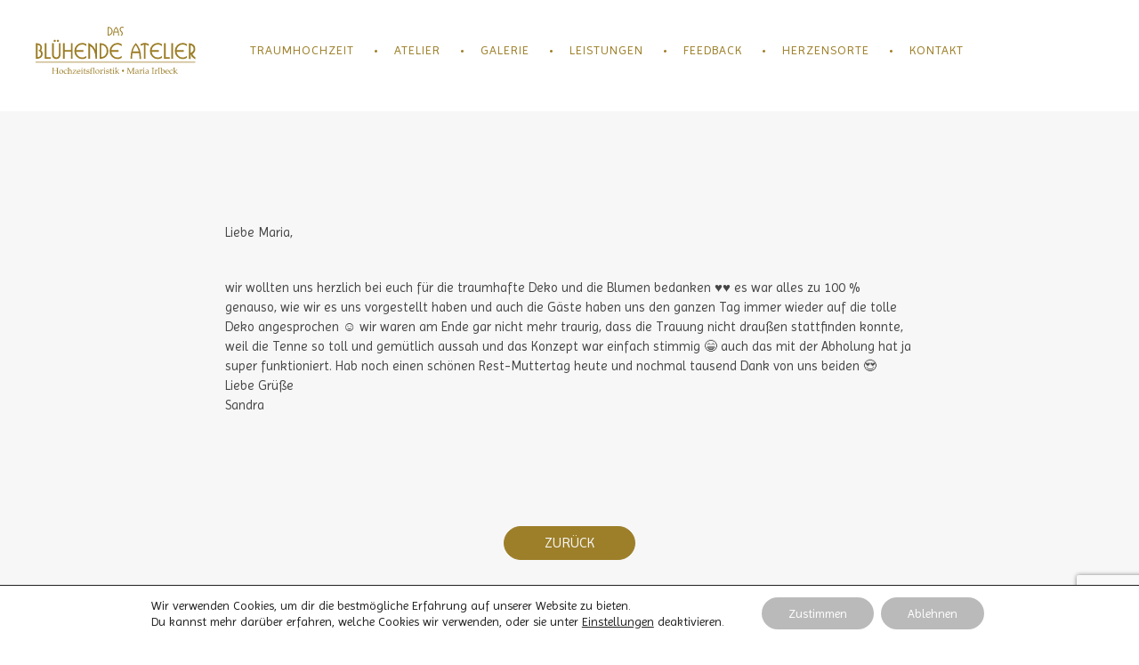

--- FILE ---
content_type: text/html; charset=utf-8
request_url: https://www.google.com/recaptcha/api2/anchor?ar=1&k=6LcpQOEZAAAAAMdREjNF1KWe2lIpILcsoeBzPYDc&co=aHR0cHM6Ly9kYXMtYmx1ZWhlbmRlLWF0ZWxpZXIuZGU6NDQz&hl=en&v=PoyoqOPhxBO7pBk68S4YbpHZ&size=invisible&anchor-ms=20000&execute-ms=30000&cb=bi1eytfi5h9u
body_size: 48670
content:
<!DOCTYPE HTML><html dir="ltr" lang="en"><head><meta http-equiv="Content-Type" content="text/html; charset=UTF-8">
<meta http-equiv="X-UA-Compatible" content="IE=edge">
<title>reCAPTCHA</title>
<style type="text/css">
/* cyrillic-ext */
@font-face {
  font-family: 'Roboto';
  font-style: normal;
  font-weight: 400;
  font-stretch: 100%;
  src: url(//fonts.gstatic.com/s/roboto/v48/KFO7CnqEu92Fr1ME7kSn66aGLdTylUAMa3GUBHMdazTgWw.woff2) format('woff2');
  unicode-range: U+0460-052F, U+1C80-1C8A, U+20B4, U+2DE0-2DFF, U+A640-A69F, U+FE2E-FE2F;
}
/* cyrillic */
@font-face {
  font-family: 'Roboto';
  font-style: normal;
  font-weight: 400;
  font-stretch: 100%;
  src: url(//fonts.gstatic.com/s/roboto/v48/KFO7CnqEu92Fr1ME7kSn66aGLdTylUAMa3iUBHMdazTgWw.woff2) format('woff2');
  unicode-range: U+0301, U+0400-045F, U+0490-0491, U+04B0-04B1, U+2116;
}
/* greek-ext */
@font-face {
  font-family: 'Roboto';
  font-style: normal;
  font-weight: 400;
  font-stretch: 100%;
  src: url(//fonts.gstatic.com/s/roboto/v48/KFO7CnqEu92Fr1ME7kSn66aGLdTylUAMa3CUBHMdazTgWw.woff2) format('woff2');
  unicode-range: U+1F00-1FFF;
}
/* greek */
@font-face {
  font-family: 'Roboto';
  font-style: normal;
  font-weight: 400;
  font-stretch: 100%;
  src: url(//fonts.gstatic.com/s/roboto/v48/KFO7CnqEu92Fr1ME7kSn66aGLdTylUAMa3-UBHMdazTgWw.woff2) format('woff2');
  unicode-range: U+0370-0377, U+037A-037F, U+0384-038A, U+038C, U+038E-03A1, U+03A3-03FF;
}
/* math */
@font-face {
  font-family: 'Roboto';
  font-style: normal;
  font-weight: 400;
  font-stretch: 100%;
  src: url(//fonts.gstatic.com/s/roboto/v48/KFO7CnqEu92Fr1ME7kSn66aGLdTylUAMawCUBHMdazTgWw.woff2) format('woff2');
  unicode-range: U+0302-0303, U+0305, U+0307-0308, U+0310, U+0312, U+0315, U+031A, U+0326-0327, U+032C, U+032F-0330, U+0332-0333, U+0338, U+033A, U+0346, U+034D, U+0391-03A1, U+03A3-03A9, U+03B1-03C9, U+03D1, U+03D5-03D6, U+03F0-03F1, U+03F4-03F5, U+2016-2017, U+2034-2038, U+203C, U+2040, U+2043, U+2047, U+2050, U+2057, U+205F, U+2070-2071, U+2074-208E, U+2090-209C, U+20D0-20DC, U+20E1, U+20E5-20EF, U+2100-2112, U+2114-2115, U+2117-2121, U+2123-214F, U+2190, U+2192, U+2194-21AE, U+21B0-21E5, U+21F1-21F2, U+21F4-2211, U+2213-2214, U+2216-22FF, U+2308-230B, U+2310, U+2319, U+231C-2321, U+2336-237A, U+237C, U+2395, U+239B-23B7, U+23D0, U+23DC-23E1, U+2474-2475, U+25AF, U+25B3, U+25B7, U+25BD, U+25C1, U+25CA, U+25CC, U+25FB, U+266D-266F, U+27C0-27FF, U+2900-2AFF, U+2B0E-2B11, U+2B30-2B4C, U+2BFE, U+3030, U+FF5B, U+FF5D, U+1D400-1D7FF, U+1EE00-1EEFF;
}
/* symbols */
@font-face {
  font-family: 'Roboto';
  font-style: normal;
  font-weight: 400;
  font-stretch: 100%;
  src: url(//fonts.gstatic.com/s/roboto/v48/KFO7CnqEu92Fr1ME7kSn66aGLdTylUAMaxKUBHMdazTgWw.woff2) format('woff2');
  unicode-range: U+0001-000C, U+000E-001F, U+007F-009F, U+20DD-20E0, U+20E2-20E4, U+2150-218F, U+2190, U+2192, U+2194-2199, U+21AF, U+21E6-21F0, U+21F3, U+2218-2219, U+2299, U+22C4-22C6, U+2300-243F, U+2440-244A, U+2460-24FF, U+25A0-27BF, U+2800-28FF, U+2921-2922, U+2981, U+29BF, U+29EB, U+2B00-2BFF, U+4DC0-4DFF, U+FFF9-FFFB, U+10140-1018E, U+10190-1019C, U+101A0, U+101D0-101FD, U+102E0-102FB, U+10E60-10E7E, U+1D2C0-1D2D3, U+1D2E0-1D37F, U+1F000-1F0FF, U+1F100-1F1AD, U+1F1E6-1F1FF, U+1F30D-1F30F, U+1F315, U+1F31C, U+1F31E, U+1F320-1F32C, U+1F336, U+1F378, U+1F37D, U+1F382, U+1F393-1F39F, U+1F3A7-1F3A8, U+1F3AC-1F3AF, U+1F3C2, U+1F3C4-1F3C6, U+1F3CA-1F3CE, U+1F3D4-1F3E0, U+1F3ED, U+1F3F1-1F3F3, U+1F3F5-1F3F7, U+1F408, U+1F415, U+1F41F, U+1F426, U+1F43F, U+1F441-1F442, U+1F444, U+1F446-1F449, U+1F44C-1F44E, U+1F453, U+1F46A, U+1F47D, U+1F4A3, U+1F4B0, U+1F4B3, U+1F4B9, U+1F4BB, U+1F4BF, U+1F4C8-1F4CB, U+1F4D6, U+1F4DA, U+1F4DF, U+1F4E3-1F4E6, U+1F4EA-1F4ED, U+1F4F7, U+1F4F9-1F4FB, U+1F4FD-1F4FE, U+1F503, U+1F507-1F50B, U+1F50D, U+1F512-1F513, U+1F53E-1F54A, U+1F54F-1F5FA, U+1F610, U+1F650-1F67F, U+1F687, U+1F68D, U+1F691, U+1F694, U+1F698, U+1F6AD, U+1F6B2, U+1F6B9-1F6BA, U+1F6BC, U+1F6C6-1F6CF, U+1F6D3-1F6D7, U+1F6E0-1F6EA, U+1F6F0-1F6F3, U+1F6F7-1F6FC, U+1F700-1F7FF, U+1F800-1F80B, U+1F810-1F847, U+1F850-1F859, U+1F860-1F887, U+1F890-1F8AD, U+1F8B0-1F8BB, U+1F8C0-1F8C1, U+1F900-1F90B, U+1F93B, U+1F946, U+1F984, U+1F996, U+1F9E9, U+1FA00-1FA6F, U+1FA70-1FA7C, U+1FA80-1FA89, U+1FA8F-1FAC6, U+1FACE-1FADC, U+1FADF-1FAE9, U+1FAF0-1FAF8, U+1FB00-1FBFF;
}
/* vietnamese */
@font-face {
  font-family: 'Roboto';
  font-style: normal;
  font-weight: 400;
  font-stretch: 100%;
  src: url(//fonts.gstatic.com/s/roboto/v48/KFO7CnqEu92Fr1ME7kSn66aGLdTylUAMa3OUBHMdazTgWw.woff2) format('woff2');
  unicode-range: U+0102-0103, U+0110-0111, U+0128-0129, U+0168-0169, U+01A0-01A1, U+01AF-01B0, U+0300-0301, U+0303-0304, U+0308-0309, U+0323, U+0329, U+1EA0-1EF9, U+20AB;
}
/* latin-ext */
@font-face {
  font-family: 'Roboto';
  font-style: normal;
  font-weight: 400;
  font-stretch: 100%;
  src: url(//fonts.gstatic.com/s/roboto/v48/KFO7CnqEu92Fr1ME7kSn66aGLdTylUAMa3KUBHMdazTgWw.woff2) format('woff2');
  unicode-range: U+0100-02BA, U+02BD-02C5, U+02C7-02CC, U+02CE-02D7, U+02DD-02FF, U+0304, U+0308, U+0329, U+1D00-1DBF, U+1E00-1E9F, U+1EF2-1EFF, U+2020, U+20A0-20AB, U+20AD-20C0, U+2113, U+2C60-2C7F, U+A720-A7FF;
}
/* latin */
@font-face {
  font-family: 'Roboto';
  font-style: normal;
  font-weight: 400;
  font-stretch: 100%;
  src: url(//fonts.gstatic.com/s/roboto/v48/KFO7CnqEu92Fr1ME7kSn66aGLdTylUAMa3yUBHMdazQ.woff2) format('woff2');
  unicode-range: U+0000-00FF, U+0131, U+0152-0153, U+02BB-02BC, U+02C6, U+02DA, U+02DC, U+0304, U+0308, U+0329, U+2000-206F, U+20AC, U+2122, U+2191, U+2193, U+2212, U+2215, U+FEFF, U+FFFD;
}
/* cyrillic-ext */
@font-face {
  font-family: 'Roboto';
  font-style: normal;
  font-weight: 500;
  font-stretch: 100%;
  src: url(//fonts.gstatic.com/s/roboto/v48/KFO7CnqEu92Fr1ME7kSn66aGLdTylUAMa3GUBHMdazTgWw.woff2) format('woff2');
  unicode-range: U+0460-052F, U+1C80-1C8A, U+20B4, U+2DE0-2DFF, U+A640-A69F, U+FE2E-FE2F;
}
/* cyrillic */
@font-face {
  font-family: 'Roboto';
  font-style: normal;
  font-weight: 500;
  font-stretch: 100%;
  src: url(//fonts.gstatic.com/s/roboto/v48/KFO7CnqEu92Fr1ME7kSn66aGLdTylUAMa3iUBHMdazTgWw.woff2) format('woff2');
  unicode-range: U+0301, U+0400-045F, U+0490-0491, U+04B0-04B1, U+2116;
}
/* greek-ext */
@font-face {
  font-family: 'Roboto';
  font-style: normal;
  font-weight: 500;
  font-stretch: 100%;
  src: url(//fonts.gstatic.com/s/roboto/v48/KFO7CnqEu92Fr1ME7kSn66aGLdTylUAMa3CUBHMdazTgWw.woff2) format('woff2');
  unicode-range: U+1F00-1FFF;
}
/* greek */
@font-face {
  font-family: 'Roboto';
  font-style: normal;
  font-weight: 500;
  font-stretch: 100%;
  src: url(//fonts.gstatic.com/s/roboto/v48/KFO7CnqEu92Fr1ME7kSn66aGLdTylUAMa3-UBHMdazTgWw.woff2) format('woff2');
  unicode-range: U+0370-0377, U+037A-037F, U+0384-038A, U+038C, U+038E-03A1, U+03A3-03FF;
}
/* math */
@font-face {
  font-family: 'Roboto';
  font-style: normal;
  font-weight: 500;
  font-stretch: 100%;
  src: url(//fonts.gstatic.com/s/roboto/v48/KFO7CnqEu92Fr1ME7kSn66aGLdTylUAMawCUBHMdazTgWw.woff2) format('woff2');
  unicode-range: U+0302-0303, U+0305, U+0307-0308, U+0310, U+0312, U+0315, U+031A, U+0326-0327, U+032C, U+032F-0330, U+0332-0333, U+0338, U+033A, U+0346, U+034D, U+0391-03A1, U+03A3-03A9, U+03B1-03C9, U+03D1, U+03D5-03D6, U+03F0-03F1, U+03F4-03F5, U+2016-2017, U+2034-2038, U+203C, U+2040, U+2043, U+2047, U+2050, U+2057, U+205F, U+2070-2071, U+2074-208E, U+2090-209C, U+20D0-20DC, U+20E1, U+20E5-20EF, U+2100-2112, U+2114-2115, U+2117-2121, U+2123-214F, U+2190, U+2192, U+2194-21AE, U+21B0-21E5, U+21F1-21F2, U+21F4-2211, U+2213-2214, U+2216-22FF, U+2308-230B, U+2310, U+2319, U+231C-2321, U+2336-237A, U+237C, U+2395, U+239B-23B7, U+23D0, U+23DC-23E1, U+2474-2475, U+25AF, U+25B3, U+25B7, U+25BD, U+25C1, U+25CA, U+25CC, U+25FB, U+266D-266F, U+27C0-27FF, U+2900-2AFF, U+2B0E-2B11, U+2B30-2B4C, U+2BFE, U+3030, U+FF5B, U+FF5D, U+1D400-1D7FF, U+1EE00-1EEFF;
}
/* symbols */
@font-face {
  font-family: 'Roboto';
  font-style: normal;
  font-weight: 500;
  font-stretch: 100%;
  src: url(//fonts.gstatic.com/s/roboto/v48/KFO7CnqEu92Fr1ME7kSn66aGLdTylUAMaxKUBHMdazTgWw.woff2) format('woff2');
  unicode-range: U+0001-000C, U+000E-001F, U+007F-009F, U+20DD-20E0, U+20E2-20E4, U+2150-218F, U+2190, U+2192, U+2194-2199, U+21AF, U+21E6-21F0, U+21F3, U+2218-2219, U+2299, U+22C4-22C6, U+2300-243F, U+2440-244A, U+2460-24FF, U+25A0-27BF, U+2800-28FF, U+2921-2922, U+2981, U+29BF, U+29EB, U+2B00-2BFF, U+4DC0-4DFF, U+FFF9-FFFB, U+10140-1018E, U+10190-1019C, U+101A0, U+101D0-101FD, U+102E0-102FB, U+10E60-10E7E, U+1D2C0-1D2D3, U+1D2E0-1D37F, U+1F000-1F0FF, U+1F100-1F1AD, U+1F1E6-1F1FF, U+1F30D-1F30F, U+1F315, U+1F31C, U+1F31E, U+1F320-1F32C, U+1F336, U+1F378, U+1F37D, U+1F382, U+1F393-1F39F, U+1F3A7-1F3A8, U+1F3AC-1F3AF, U+1F3C2, U+1F3C4-1F3C6, U+1F3CA-1F3CE, U+1F3D4-1F3E0, U+1F3ED, U+1F3F1-1F3F3, U+1F3F5-1F3F7, U+1F408, U+1F415, U+1F41F, U+1F426, U+1F43F, U+1F441-1F442, U+1F444, U+1F446-1F449, U+1F44C-1F44E, U+1F453, U+1F46A, U+1F47D, U+1F4A3, U+1F4B0, U+1F4B3, U+1F4B9, U+1F4BB, U+1F4BF, U+1F4C8-1F4CB, U+1F4D6, U+1F4DA, U+1F4DF, U+1F4E3-1F4E6, U+1F4EA-1F4ED, U+1F4F7, U+1F4F9-1F4FB, U+1F4FD-1F4FE, U+1F503, U+1F507-1F50B, U+1F50D, U+1F512-1F513, U+1F53E-1F54A, U+1F54F-1F5FA, U+1F610, U+1F650-1F67F, U+1F687, U+1F68D, U+1F691, U+1F694, U+1F698, U+1F6AD, U+1F6B2, U+1F6B9-1F6BA, U+1F6BC, U+1F6C6-1F6CF, U+1F6D3-1F6D7, U+1F6E0-1F6EA, U+1F6F0-1F6F3, U+1F6F7-1F6FC, U+1F700-1F7FF, U+1F800-1F80B, U+1F810-1F847, U+1F850-1F859, U+1F860-1F887, U+1F890-1F8AD, U+1F8B0-1F8BB, U+1F8C0-1F8C1, U+1F900-1F90B, U+1F93B, U+1F946, U+1F984, U+1F996, U+1F9E9, U+1FA00-1FA6F, U+1FA70-1FA7C, U+1FA80-1FA89, U+1FA8F-1FAC6, U+1FACE-1FADC, U+1FADF-1FAE9, U+1FAF0-1FAF8, U+1FB00-1FBFF;
}
/* vietnamese */
@font-face {
  font-family: 'Roboto';
  font-style: normal;
  font-weight: 500;
  font-stretch: 100%;
  src: url(//fonts.gstatic.com/s/roboto/v48/KFO7CnqEu92Fr1ME7kSn66aGLdTylUAMa3OUBHMdazTgWw.woff2) format('woff2');
  unicode-range: U+0102-0103, U+0110-0111, U+0128-0129, U+0168-0169, U+01A0-01A1, U+01AF-01B0, U+0300-0301, U+0303-0304, U+0308-0309, U+0323, U+0329, U+1EA0-1EF9, U+20AB;
}
/* latin-ext */
@font-face {
  font-family: 'Roboto';
  font-style: normal;
  font-weight: 500;
  font-stretch: 100%;
  src: url(//fonts.gstatic.com/s/roboto/v48/KFO7CnqEu92Fr1ME7kSn66aGLdTylUAMa3KUBHMdazTgWw.woff2) format('woff2');
  unicode-range: U+0100-02BA, U+02BD-02C5, U+02C7-02CC, U+02CE-02D7, U+02DD-02FF, U+0304, U+0308, U+0329, U+1D00-1DBF, U+1E00-1E9F, U+1EF2-1EFF, U+2020, U+20A0-20AB, U+20AD-20C0, U+2113, U+2C60-2C7F, U+A720-A7FF;
}
/* latin */
@font-face {
  font-family: 'Roboto';
  font-style: normal;
  font-weight: 500;
  font-stretch: 100%;
  src: url(//fonts.gstatic.com/s/roboto/v48/KFO7CnqEu92Fr1ME7kSn66aGLdTylUAMa3yUBHMdazQ.woff2) format('woff2');
  unicode-range: U+0000-00FF, U+0131, U+0152-0153, U+02BB-02BC, U+02C6, U+02DA, U+02DC, U+0304, U+0308, U+0329, U+2000-206F, U+20AC, U+2122, U+2191, U+2193, U+2212, U+2215, U+FEFF, U+FFFD;
}
/* cyrillic-ext */
@font-face {
  font-family: 'Roboto';
  font-style: normal;
  font-weight: 900;
  font-stretch: 100%;
  src: url(//fonts.gstatic.com/s/roboto/v48/KFO7CnqEu92Fr1ME7kSn66aGLdTylUAMa3GUBHMdazTgWw.woff2) format('woff2');
  unicode-range: U+0460-052F, U+1C80-1C8A, U+20B4, U+2DE0-2DFF, U+A640-A69F, U+FE2E-FE2F;
}
/* cyrillic */
@font-face {
  font-family: 'Roboto';
  font-style: normal;
  font-weight: 900;
  font-stretch: 100%;
  src: url(//fonts.gstatic.com/s/roboto/v48/KFO7CnqEu92Fr1ME7kSn66aGLdTylUAMa3iUBHMdazTgWw.woff2) format('woff2');
  unicode-range: U+0301, U+0400-045F, U+0490-0491, U+04B0-04B1, U+2116;
}
/* greek-ext */
@font-face {
  font-family: 'Roboto';
  font-style: normal;
  font-weight: 900;
  font-stretch: 100%;
  src: url(//fonts.gstatic.com/s/roboto/v48/KFO7CnqEu92Fr1ME7kSn66aGLdTylUAMa3CUBHMdazTgWw.woff2) format('woff2');
  unicode-range: U+1F00-1FFF;
}
/* greek */
@font-face {
  font-family: 'Roboto';
  font-style: normal;
  font-weight: 900;
  font-stretch: 100%;
  src: url(//fonts.gstatic.com/s/roboto/v48/KFO7CnqEu92Fr1ME7kSn66aGLdTylUAMa3-UBHMdazTgWw.woff2) format('woff2');
  unicode-range: U+0370-0377, U+037A-037F, U+0384-038A, U+038C, U+038E-03A1, U+03A3-03FF;
}
/* math */
@font-face {
  font-family: 'Roboto';
  font-style: normal;
  font-weight: 900;
  font-stretch: 100%;
  src: url(//fonts.gstatic.com/s/roboto/v48/KFO7CnqEu92Fr1ME7kSn66aGLdTylUAMawCUBHMdazTgWw.woff2) format('woff2');
  unicode-range: U+0302-0303, U+0305, U+0307-0308, U+0310, U+0312, U+0315, U+031A, U+0326-0327, U+032C, U+032F-0330, U+0332-0333, U+0338, U+033A, U+0346, U+034D, U+0391-03A1, U+03A3-03A9, U+03B1-03C9, U+03D1, U+03D5-03D6, U+03F0-03F1, U+03F4-03F5, U+2016-2017, U+2034-2038, U+203C, U+2040, U+2043, U+2047, U+2050, U+2057, U+205F, U+2070-2071, U+2074-208E, U+2090-209C, U+20D0-20DC, U+20E1, U+20E5-20EF, U+2100-2112, U+2114-2115, U+2117-2121, U+2123-214F, U+2190, U+2192, U+2194-21AE, U+21B0-21E5, U+21F1-21F2, U+21F4-2211, U+2213-2214, U+2216-22FF, U+2308-230B, U+2310, U+2319, U+231C-2321, U+2336-237A, U+237C, U+2395, U+239B-23B7, U+23D0, U+23DC-23E1, U+2474-2475, U+25AF, U+25B3, U+25B7, U+25BD, U+25C1, U+25CA, U+25CC, U+25FB, U+266D-266F, U+27C0-27FF, U+2900-2AFF, U+2B0E-2B11, U+2B30-2B4C, U+2BFE, U+3030, U+FF5B, U+FF5D, U+1D400-1D7FF, U+1EE00-1EEFF;
}
/* symbols */
@font-face {
  font-family: 'Roboto';
  font-style: normal;
  font-weight: 900;
  font-stretch: 100%;
  src: url(//fonts.gstatic.com/s/roboto/v48/KFO7CnqEu92Fr1ME7kSn66aGLdTylUAMaxKUBHMdazTgWw.woff2) format('woff2');
  unicode-range: U+0001-000C, U+000E-001F, U+007F-009F, U+20DD-20E0, U+20E2-20E4, U+2150-218F, U+2190, U+2192, U+2194-2199, U+21AF, U+21E6-21F0, U+21F3, U+2218-2219, U+2299, U+22C4-22C6, U+2300-243F, U+2440-244A, U+2460-24FF, U+25A0-27BF, U+2800-28FF, U+2921-2922, U+2981, U+29BF, U+29EB, U+2B00-2BFF, U+4DC0-4DFF, U+FFF9-FFFB, U+10140-1018E, U+10190-1019C, U+101A0, U+101D0-101FD, U+102E0-102FB, U+10E60-10E7E, U+1D2C0-1D2D3, U+1D2E0-1D37F, U+1F000-1F0FF, U+1F100-1F1AD, U+1F1E6-1F1FF, U+1F30D-1F30F, U+1F315, U+1F31C, U+1F31E, U+1F320-1F32C, U+1F336, U+1F378, U+1F37D, U+1F382, U+1F393-1F39F, U+1F3A7-1F3A8, U+1F3AC-1F3AF, U+1F3C2, U+1F3C4-1F3C6, U+1F3CA-1F3CE, U+1F3D4-1F3E0, U+1F3ED, U+1F3F1-1F3F3, U+1F3F5-1F3F7, U+1F408, U+1F415, U+1F41F, U+1F426, U+1F43F, U+1F441-1F442, U+1F444, U+1F446-1F449, U+1F44C-1F44E, U+1F453, U+1F46A, U+1F47D, U+1F4A3, U+1F4B0, U+1F4B3, U+1F4B9, U+1F4BB, U+1F4BF, U+1F4C8-1F4CB, U+1F4D6, U+1F4DA, U+1F4DF, U+1F4E3-1F4E6, U+1F4EA-1F4ED, U+1F4F7, U+1F4F9-1F4FB, U+1F4FD-1F4FE, U+1F503, U+1F507-1F50B, U+1F50D, U+1F512-1F513, U+1F53E-1F54A, U+1F54F-1F5FA, U+1F610, U+1F650-1F67F, U+1F687, U+1F68D, U+1F691, U+1F694, U+1F698, U+1F6AD, U+1F6B2, U+1F6B9-1F6BA, U+1F6BC, U+1F6C6-1F6CF, U+1F6D3-1F6D7, U+1F6E0-1F6EA, U+1F6F0-1F6F3, U+1F6F7-1F6FC, U+1F700-1F7FF, U+1F800-1F80B, U+1F810-1F847, U+1F850-1F859, U+1F860-1F887, U+1F890-1F8AD, U+1F8B0-1F8BB, U+1F8C0-1F8C1, U+1F900-1F90B, U+1F93B, U+1F946, U+1F984, U+1F996, U+1F9E9, U+1FA00-1FA6F, U+1FA70-1FA7C, U+1FA80-1FA89, U+1FA8F-1FAC6, U+1FACE-1FADC, U+1FADF-1FAE9, U+1FAF0-1FAF8, U+1FB00-1FBFF;
}
/* vietnamese */
@font-face {
  font-family: 'Roboto';
  font-style: normal;
  font-weight: 900;
  font-stretch: 100%;
  src: url(//fonts.gstatic.com/s/roboto/v48/KFO7CnqEu92Fr1ME7kSn66aGLdTylUAMa3OUBHMdazTgWw.woff2) format('woff2');
  unicode-range: U+0102-0103, U+0110-0111, U+0128-0129, U+0168-0169, U+01A0-01A1, U+01AF-01B0, U+0300-0301, U+0303-0304, U+0308-0309, U+0323, U+0329, U+1EA0-1EF9, U+20AB;
}
/* latin-ext */
@font-face {
  font-family: 'Roboto';
  font-style: normal;
  font-weight: 900;
  font-stretch: 100%;
  src: url(//fonts.gstatic.com/s/roboto/v48/KFO7CnqEu92Fr1ME7kSn66aGLdTylUAMa3KUBHMdazTgWw.woff2) format('woff2');
  unicode-range: U+0100-02BA, U+02BD-02C5, U+02C7-02CC, U+02CE-02D7, U+02DD-02FF, U+0304, U+0308, U+0329, U+1D00-1DBF, U+1E00-1E9F, U+1EF2-1EFF, U+2020, U+20A0-20AB, U+20AD-20C0, U+2113, U+2C60-2C7F, U+A720-A7FF;
}
/* latin */
@font-face {
  font-family: 'Roboto';
  font-style: normal;
  font-weight: 900;
  font-stretch: 100%;
  src: url(//fonts.gstatic.com/s/roboto/v48/KFO7CnqEu92Fr1ME7kSn66aGLdTylUAMa3yUBHMdazQ.woff2) format('woff2');
  unicode-range: U+0000-00FF, U+0131, U+0152-0153, U+02BB-02BC, U+02C6, U+02DA, U+02DC, U+0304, U+0308, U+0329, U+2000-206F, U+20AC, U+2122, U+2191, U+2193, U+2212, U+2215, U+FEFF, U+FFFD;
}

</style>
<link rel="stylesheet" type="text/css" href="https://www.gstatic.com/recaptcha/releases/PoyoqOPhxBO7pBk68S4YbpHZ/styles__ltr.css">
<script nonce="nGpOiu-qmrrTd_4glVerSw" type="text/javascript">window['__recaptcha_api'] = 'https://www.google.com/recaptcha/api2/';</script>
<script type="text/javascript" src="https://www.gstatic.com/recaptcha/releases/PoyoqOPhxBO7pBk68S4YbpHZ/recaptcha__en.js" nonce="nGpOiu-qmrrTd_4glVerSw">
      
    </script></head>
<body><div id="rc-anchor-alert" class="rc-anchor-alert"></div>
<input type="hidden" id="recaptcha-token" value="[base64]">
<script type="text/javascript" nonce="nGpOiu-qmrrTd_4glVerSw">
      recaptcha.anchor.Main.init("[\x22ainput\x22,[\x22bgdata\x22,\x22\x22,\[base64]/[base64]/[base64]/[base64]/cjw8ejpyPj4+eil9Y2F0Y2gobCl7dGhyb3cgbDt9fSxIPWZ1bmN0aW9uKHcsdCx6KXtpZih3PT0xOTR8fHc9PTIwOCl0LnZbd10/dC52W3ddLmNvbmNhdCh6KTp0LnZbd109b2Yoeix0KTtlbHNle2lmKHQuYkImJnchPTMxNylyZXR1cm47dz09NjZ8fHc9PTEyMnx8dz09NDcwfHx3PT00NHx8dz09NDE2fHx3PT0zOTd8fHc9PTQyMXx8dz09Njh8fHc9PTcwfHx3PT0xODQ/[base64]/[base64]/[base64]/bmV3IGRbVl0oSlswXSk6cD09Mj9uZXcgZFtWXShKWzBdLEpbMV0pOnA9PTM/bmV3IGRbVl0oSlswXSxKWzFdLEpbMl0pOnA9PTQ/[base64]/[base64]/[base64]/[base64]\x22,\[base64]\x22,\x22bHIPC3XCsAZhcznCksKMVsOfwpkGw6t1w4x9w7LCgcKNwq5Ew5vCuMKqw59mw7HDvsO7woU9NMO+K8O9d8O5FGZ4ABrClsOjEcKQw5fDrsKJw4HCsG8RwqfCq2gsJkHCuVLDsE7CtMO/[base64]/[base64]/CscOQw68qQ2l2PcKzGQnCnBTCmkURwqrDp8O3w5jDhzzDpyBvHAVHSsKlwqstFcOrw71RwpBpKcKPwrXDosOvw5oLw6XCgQptMgvCpcODw5JBXcKtw7rDhMKDw77Csgo/[base64]/CtcKIw6XCmsK+wpVfDy3CncK5w5HDpUl1JMKSw43Cgj5AwrNHLUwiwrwkOGbDvm0tw7oHPExzwr/Cm0Q9wodvDcK/fSDDvXPCp8OTw6HDmMK/ZcKtwpsHwr/Co8KbwolSNcO8wprCrMKJFcKJUQPDnsOrKx/Dl3NhL8KDwqLCscOcR8K+e8KCwp7CplHDvxrDkhrCuQ7CkMOzLDoxw6Fyw6HDksKGO3/DlUXCjSsQw53CqsKeOMKzwoMUw5l9wpLClcOafcOwBn/CqMKEw57DkhHCuWLDlMK8w41gO8O4VV09SsKqO8K7HsKrPW0wAsK4wq4QDHbCqMKXXcOqw7M/wq8cY19jw497wpTDi8KwecKxwoAYw7vDh8K5woHDsHw6VsKUwrnDoV/DvcO9w4cfwrpjworCncOYw4jCjThBw5E4wrB7w7/CjyPDt31Ca1V7J8KiwosxbcOYw6/DnEfDp8Osw6NKSsONf1/Cv8KEJDoeYA82wpV6wqJhdxnDvMOzTHvDgsK2GHAewr9GJ8OswrnCrQjCiWnCpx3Dt8OHwonChsOdYsK1YkbDgVBiw4txWsO/wrITwrImBsOuLDDDlsOIQcKpw7PDgMKQA38kI8KXwpHDqlFfwrLCj2TCqcOXOMOdDwDDoV/DjRTCmMOUHmLDhCUdwrVXH29FI8O0w4tDWMKowq/Cmk3CplvDi8KHw4bCpSttw53DigN6GcOHwpXDtBbCqy1dw6XCvWYJwoDCscKMU8O8NMKdw4rCkkZnSwHDjkN1w6VEfgXCsT4pwrLDkMKnRzgcwqh9wphAwq4vw7IeAMOze8KXw7JJwp8taVDDskU+PcOhwqLCmzFRwpxrw7/DsMODK8K7PcOfKGAOwrEUwoDCs8OcfcKBHWEoHsOyNxPDmmDDhEvDg8KoQMO0w6UZPsOGw4jCpWs2wo3ChMOCOcKIwqDCsxfDhHJZwr05w70/wqZGwpoew78sacKZTcKlw5XDvsOmPMKFBz7CgicYRMOxwonDm8Onw5hCScOaE8OkwoDDpMOPU3NCwpTCtWrDnMOTCMK2worDoz7Ctz95ScO4HT9/AMKZw6ZNw4FHwpTCo8OqbQplw7vDm3TDusK/[base64]/Cvgo5w6HDncOGUzvDpDoLw73CgcKqw7zCpcKDSkRIQC0eL8KRwp1WHcOMM09Tw54Jw6jCpTzDusOUw585aUlvwrtXw4tvw67DjzvCkcO0w4ovwp8Xw5LDr312NGLDszbCmUFfASc1fcKKwpxFYMOawpzCk8KbK8OUwo7Co8OPOhN+Ny/DpsOTw6E/djDDh2kKABkANcOwAg7CnMKEw4wyeilLPAfDiMKzLsKtOMK1wrLDuMOSIFDDtUDDkj8vw4XDt8OwVk/ChAAdSWrDuSgHw5QIOsOPPxTDoDLDrcKWeUQ5P0vCvD4iw6gdZGEmwr9LwpMTSXDDj8OQwp/[base64]/[base64]/Zh98w53Ds8OQwpRhwpLDtTErwrFGwqXDrg/Ck1JAwq3DjVPCm8KAdgRnUSLCusKbbMOxwo0rVsO8w7PCnWzCnMOyIsOQHjjDlxoKwozDpn/CkicLTsKewqnDgDrCuMOve8KHdGsrTMOow7kLIS/CgSLDsXp0ZsOtL8OqwrHDjhjDqMOMfBHCtiPCgm8rWsKSworChh/DnRXChAnDvE/DiWjCrzFEOhPCv8KJAsKuwoPCtsKkZxsCwrTDtsOAwq0XfkoWYsOXwp05DMOzw5MxwqzCtMKfQiQ/wqDDpT4Qw6zCg0dAwqIRwoVxRl/CgMORw7DCh8KxcxbDuULCt8KwZsOBwox/BmTCi07CvlAvDMKmwrVsV8KjDSTCplvDiCFHw5JMD07Cl8Ozwphlw7jDgE/DiTpBESQhP8OpBXc3w7hKaMOow4Fow4B1CTVww7EKwpjCmsKbN8ORw7nCoBLDiUZ+S1zDr8OyDzZHw43CnjjClcK/wp0OTW7DmcOzLkDCosO1AW0McMK5UsOvw65PXkzDgcOUw4vDkyXCgMO1QMKGSsKHXMOEYW0FL8KHwrfDsXh0wogsHgvDqDrDkW3CvsKvFVcFw5/DlsKfwpLDu8OBw6Ydwpg/[base64]/[base64]/[base64]/DjMOdHU5+JDPDtsOQw50HL8KMwpXCrMKOw5/DgTs4R3/CvMKhwqHDk3Q8wovDhsOHw4Uvw6HDnMKkwrzCscKYGit0wp7ChVjDsnYBw7jCnsKjw5ZsDsKJw7kPK8Obw7xZOMOfwr3CqcKqfcOeHsOqw6/CqEDDvcK/wqgnScOoNcK1XMORw7nCvsOIJsOscRDDszo/w5xyw73DucOIZcOmAsOAI8O0Fm0gdxbCuzbCoMKZQxZgw7ILw6fDoxBNHw/DrTkyZcKYc8OZw5vDjMO3wr/[base64]/wqjCl8KETsO/w47CqWHDu8O1w4LDv8KYK8OQwqrDuDZOw7ZOJ8Kowo3DqXJrRV3CmRprw5/CiMK+OMONw7XDk8KNMMKlwqdUSsOIM8Khe8KoPFQSwq96wq9YwoJ9wpnDuFYRwq8UcT3DmXgMw53DkcOOSV89Xy4qQDTDisKjwrjDgnQuw5ogOjxINCJSwrITVXMOGUwMLH/CizJkw4nDmHPClMKPw7/DvyNHPxY+wqDDjCbDucO1w4trw4Rvw4PDqMKbwpsldgLCpMK3wpcFwpFqwqXDrsKlw4TDn2dseycsw7FaDC5hVDLCuMKdwrRyaERJfWx/wqPCjkXDomLDgG3CiyDDtsKXGjcKw6nCvShyw4TCuMOsJx7Dg8OvVsK/[base64]/[base64]/Dox10w6PCiMO3w5c/wr3CiiPDjHzDnQR+SHtCAsKeS8KBV8Onw6E9wrAHLQHDuWguw7Z2MF7DhsOJwppCKMKDwo0Xf2dTwoFJw7oPSsOwQSrDmysUSsORCCwQbcOkwpQ+w5vDpMO+ZizDhyDDoxHCmcOJZAPCmMOSw6/DuFnCpsOXwpnCtTdcw4TCoMOaMhpEwp4aw7gNLT/Dunp7JMOewrRAwr/DpxlJwpxbX8OlCsKuwrTCrcOFwqHCn1sPwrVdwofCicOxwoDDkUHDnMO6MMKrwqzDpQIIOQkSMQzChcKBwp50w6QBwpBgKcKiH8Kowq7DhDfCkAotw51TUUvDpMKPwqdoKkAzBcK3woxSV8OyVwtFw5sZwp9dLyDDgMOtw6rCrsOoHVxCw5jDqcK5wovCpS7DrmnDh1/CvsOUw6h4w6Alw4nDnSjCmXYlwp8tTgDDscK0ITjDmMKuPjPCnsOEFMK4aBLDlsKMw5fChBMXCsOjwozCi18vw799woXDlwMVw4EqbgEvacKjwr0Cw4Umw5kUCFV3w5Atw55sVGQJCMOpw6nDg1FDw4VzahcKXHbDo8Kjw7VKTsO1EsOeF8OxJcK6wq/[base64]/w4vCg8Knw6tpOh3DkcKiwrnCncO/Tl3DrgJtwqTDoHIKw7TCiHDDpWhYZWpYUMOJNUpqR27CuUPCssO0wozCssOET2HDj0zCmDkiVgzCpsKWw61Hw7sBwr5rwoxsagTCoHbDkcOifMOSIsKQeD8jwqrDvlgHw6XCgELCuMKHYcOMYFfCisOgw63CjcKiw5xSw7/CnMOcw6LCvilLw6t+c0nClsKMw5XCsMKbKhoFOHxCwoglfMKnwpBHZcOxw6zDsMObwp7DqcOww5ASw4zDqcOdw79vwql7wqvCgQsqecKKY0NIw7bDpsOuwpZVw5hHw5jDhTkoZcKuF8OQHUYlKSp8fy4OXgvDsjzDvg/[base64]/[base64]/EMKlw5vCkWsKT8OrRTJMwoLDrMOGwpE6w6Y+wr0swr7DtMK4VMO9EMONwoN2wrvDkUXCnsOYTHVyUcOSS8K/UkliVGDCisOed8KKw58CO8K0wo5mwpRywqM1ZsKKwr/CocO2wrIVGcKEecORbBrDn8KDworDnMKFw6DDuHFBWcKMwoDCrVURw6jDosOTL8Ovw6DChsOlFHVXw7rCpBEpwp7CqsKeey4Wf8K5YjjDvMOSwrXDtAB8FMKuC17Dm8Kwb0MIXMOia0sRw7XDo0cXw4QpACPDj8K4worDncOFw7jDlcOIXsOxw7PCmsK8QsKMw7/DgMKkwrvDnwVJG8Ogw5PCo8O1wpczCGAqacOfw6/DvzZfw6B3w5XDjGtUw77DrmrDhsKNw4HDvcO5w4DCicKddcOhCcKJeMKfw6FLwogzw7dsw77DisOtw6MFJsKwfVPCrHjCmDDDnMKmwrLCvlnCsMKpdR9XcmPDoCrDhMOvWMKhTUzCk8KGKUp0ZMOofXzCgMKXLMKGw5hZOT8bwr/DnMOywqbDrAltwqbDjsKxaMKdKcK4AyHDknA0AQbDgzbCng3Ch3AMwp5xYsO+woBUUsOVT8KQWcOmwqZRe27DvcKQw50KYMOewoJaw4nCtglbw7XDiBtgZV13AV/Cj8KUw41fw7jDs8O1w5Zkw4DDimh1w5hKbsKIZMOuR8KpwrzCs8KuAjTCsWcmw4EUwqw+w4Uuw61eaMOJwojCsGMOSsOtHHvDsMKFN2fDu088cW/DsCrDuEzDm8K2wrlJw7F4Mw/[base64]/DgcK7B0PDokrDohjDpiIkdsKOAcObZsKBw4ohw5kCwr/DncK7wpzCp3DCo8Kzwrsbw7XDuV3CnXwfNFEAPibCk8Khwp0MQ8ORwoxWwrIjwoAAb8KVw4TCsMOQbB5bIMOIwpR5w7TCrzldLMOFWHrCk8ObEMKwWcO2w7dKw5JqcMOBMcKbTMOMw43DosKqw5LCnMOAIDPCqsOMwog8woDDrXZBwqF+wr/CvkNEwr/DujlTw5/[base64]/[base64]/CmjZaAMONw73CoMKoI3jDsMKsZxUxwqJ0ccOOwobDr8Kjw6oIJT4iwo5uJsOqLzbCn8KZw5J2w7jDqsODPcK7HMONYcOzEMKVw7HCoMKnwrDDvHDCqMKWUsOawpsvA3TDmAvCj8O6wrXClcKHw5LCjTzCl8OswpI6QsK7P8KKUHYyw5Zcw59FbFMbM8O/[base64]/DgMKUwqFVGMKtwpPDv0dld8Oxw67DjsOJw7LCmQ5HTcOMD8KWw7NhYmgUwoA4wpTDgsO1woI6bDPCoDrDjMKEw716wrRdwq/DtiBKWcOgYggww7PDjk/DusOAw6NUwpvCvcOvI3FpZ8OAwprDhcK3OsO7wqFkw4cZw6RDKMOww5nCjsOLw4zCvcOgwqELF8OuM27CtSprwowVw6RKW8OeKj5gOQnCtsKnbA5PLXp/wq8jwrPCnjzCkEpPwqsiHcOhX8OmwrNkVsO6PmwCw5XCssKJK8OwwqHDrj5/GcKkwrHCn8OoRXXCpMOOccKDw7/DsMKJDsOieMOkwoDDqV8Jw6Y0wpfDjjxcD8KAFHVUw77CnBXCi8Oxf8Obf8Opw7TCncO1UMO0wr3DrMK1w5JLaGVWwrDCmMKWwrdRZMOwKsKywodmJ8KzwoVLwr7CscO9fMOLw5TDg8K8FGXDhwHDtcKsw7nCs8KlN2N/N8KKV8OrwrJ7wq8+EVo1CiguwqzCon3CgMKNdyfDslPCvG08WXjDviZBC8KDecOEHnjDqHjDvsK/w7pfwpYlPzDCs8Kbw7EbMVrCpwPDtnZhYMOfw5vDlzp9w6XCocOkZVgRw6/Cr8O4R3HCuXEHw6dRacKqWMKZw5fDoHHDmsKAwofDvMKUwpJ8fsOOwrvCqjkRw4DDgcO/XivCpToeMgDCvnXDmcODw7tqACXDpmLCq8OwwqARw53DmSfCkXobwrjCpC7Cu8OhHlsVC2rCgWbDlsO4wqXCjsKxRl7CkF3DgcOLcMOmw7nCvB9xw44KCMKPbxQvesOjw5YQwpLDjG9/[base64]/GW0xw7XCpMOQFcOcw5LCn0jCoFkzSy4jTW3DlcKAwrnDrEEcPcOuEcONwrLDr8OfNsKpwqwiPcO/[base64]/wpHDi8K2MQrCv8Klw6fDmEAQwrXCt3fDssOGW8KZw6HCrsKQPSDCrVDCncKkSsKYwr/CvXhWw7TCoMO0w41WHsKvPWLCssKmQVF2w4zCvkRBYcOkwo5AJMKWw5dNwps5w7sYwpgLX8KNw4DCrsK6wprDncKVLmzDiEjCjU/[base64]/[base64]/CoMKlw6DDuDvDon0KbMKSEwDDg3vCpMKJw4I6O8KXMxg5QMK8w7fCsgTDgsKxLsOww5LDtcKJwqUmXz/CtVrDjiAdwrxYwrHDjsK4wrnCu8K3wovDoQdoHsK/eFcxNEXDv3wbwpvDpk3Dt2fCrcOFwodBw689NMKlWsOFY8Kiw6thRRHDlMKxw5BVSMOcSh3CtMKuwonDgsOmcTbClCE4QsKOw4vCvV/CilzCiiXCrMKpKMOCw44lLsO0Wlc4asOIw7DCq8OfwrNAblLDv8OEw4jCpE3Drx/DokpnZcO6YMKFwoXCnsOCw4PCqjXDq8OAQ8KgJhjDiMKGwqcKR0TDkUPDm8KDe1Yqw65ewroKw6d/wrPCiMOoUsO4wrHDr8OyVk9pwq4iw5shU8OHJG5kwpF0wqLCu8OUXBlZL8OVw6nCqcOAwrXCkx49WcOhCMKDbFsGWEPCqHgfw5vDh8OawpXCpsOBw6fDtcK1wos1wr/DijZ9wqFmNT9KWsKHwpvChxHChj7Dsjdfw5/DkcOIH2rDvSJhbn/[base64]/w6cFIMKNSMKee8KoQl8yE8OqBHRcEQLDhi7CoSI2CMK6w7fCq8O4w7g3TELDsHpnw7PDniLDhG1Twr3ChcKPAjXCnkvCqsOmdWXDtinDrsKzb8OKGMOtwojDmcODwqYrw73DtMO2TBnDqifCrT3Cu3VLw6PCgEAnRlcJJ8OVOsOqwoDDmMKUBMO2wpACCcO/wr/DhsOVw6TDncKiwp/Ciw/CmUTCjFM8DQ3DkWjCqgbCk8KmJMKMZhE6CSHDh8OzGVXDucOow6DDksO/Gi80wqHDkgHDrcK7w4N5w7EcM8K8NcKSVcKyBwnDkh3CvMOrZGFvw7VEwrZ0wp3Dh2Q5exdvEMOuw4dvTwPCpcK+dcKWGMKbw5Buw6HDnDPCgUvCqTnDmsKtDcK4GFJHNi4AWcKDC8OyOcODPS4xw57CtH/Di8O9cMKtwq/CkMODwrdSSsKFwqXCnyvCt8OLwo3CjBB5wrcAw6rChsKdw6nCjm/Dtw4lwqnCjcKfw5glwpfCq24YwoDCki93EsOsasK0w4Ztw7Fuwo7CssOIQzpdw7wMwqnCrX/DvUbDqk7Dv30tw4FkWsKcXD/DnRkbYiUhb8KxwrHChzhQw4fDmcOFw5zCkHhaN3UCw6XDimTCg0NwQCwccMKnwqoyTMOGw5zCiy0kPsOgwo/CjcKTMMOiKcOuw5tcS8K0XjQoecKxw6PDmMKlwr9jw6YSQmnCiibDvcKWw7vDrsO4NQFQV18sSGPDuE/CixHDkjtlwonClEnCtS/CuMK6w74Hwr4mPmZlEMO6w7LDlTMwwojDpgxrwrPCm2M/w5wUw70uw65EwpLCpcODBsOGwq9ealp8wpDDmzjDvcKZdlh5w5vCpDgxMsK7BBpjAz5gbcORw6PDqMKbWMKFwpXDmwfDoAPCuHY+w7DCtgTDqQrDv8OOUnMJwpLDvz3DuSzDp8KsYjgvfcOow4JtdQXDmcOww5jCmcKnYsOrwpgtWCgWdgHDtw/Cp8OiN8Kxf3HCsnUIS8KGwo82wrJ+wqTCnMOIwpbChcK/CcOxSCzDlMKUwrrCnkBKwpU0acKnw6RKAMO1N0nDp2vCoA4pE8KgbWDDtcOrwofCjDXDu3rCusKhWTFUwpfCm3zCml/[base64]/S8OFw5M6wrJAw6N1w48ew5VKwqLDucKpLsOCwrjDqsKBZMKCYcKeN8KXK8O4wpTCh29Iw7MAwoQswq/DkXTDrWnDixHDikvDggbDlBoKIEoHwprDvhfDpMKBUjYMBlvDjcK1bifDkxfDsTzCgsOEw6XDmsKTDmXDsjcKwqEjw6Rhwq17wq5jWMKTKmleBxbCgsKMw6tlw7ZzB8OFwoRaw7bDoF/CiMKxM8Kjw6bCm8KTMcK/w4nCjMOaVMKLWMKYw6XCg8OYwoUcwoQcwo3Dvy48woLCmFfCssOrwrYLwpPCgsOPDmnCmMOMBwXDqnvCusKTCS7CicO0wo/DsF1rwrRaw5djGMKHJFRTRAsUw6xMwrzCsid4ScOpNMKfbsOSwr7CoMO/PCrCvsO1ecKKEcKYwpUxw59jwpHCj8O7w79zwpPDpsKTwrkLwpLDqFXCki8HwrwKwqkEw5nClxtyfcK5w4/DtcOmRF4tasKtw7kkw4fCvURnworDnMK/[base64]/IEhqw6zCkgLCvsKxKglkRsO7GFTChcO4w6jDjhjCrMKzGUdpw64Mwr9aVA7Chj7DncKPw4Qlw6/CrD/DpQV1wpfDnARfMl4hwqINwqrDtsO1w4UDw7Vif8O4Wn5JIy1SRlnCscOrw5gXwpd/w5bDosOrEMKqLcKMJkfConbDjsOPJQYyTFINw7FyNz3DscKAV8OswqXDmU/Cu8K9wrXDt8KOwozDlSjCqMK6cG3CmsKIw7vDgMOjwqnDo8O/[base64]/CjsObR8OAXsOYwoBOw48xfQLDqcK2wrfCizIyXXLDtMOMDsKxw5x3wqnCoGhpSMOWGsKVOVbCjG4BDkfDgmzDpsObwrkedcK/eMKzw4QgP8KjIsO/[base64]/Dk8KIw4/Ct8OGw6XCqsOmdcKawqrDo0DDgAjDnjYcwq3CssKkQ8K6FsKDE1pfwr4JwrIoVDnDgRtYw7rClg/[base64]/Dh8OJw7PDpcKsw5bDmMK2w4hOw6HDjMOvdkQBTsK8wrHDmcOvw5crDjg9wpZ/TFjDoHTDpMOUw6bCiMKPSsKpbgnDhWkDw4omwq50w5nCjBzDjsOcZhbDhU3Dp8KywpPDhh/DkGPCoMOtwq1qDgrCkkcywrFiw5thw5plCMOTUhpMw6DCkcKWw5rCsyDCvAnCsHjCkHrCkDJEc8OJLlhKAsKiwq7DiCMiw43DvgjDt8KCGcK7KQTDq8Kdw4rCgg/DijMhw5TCsCMBSkpKwqdRHMOoR8Ojw6vCkkPCiUHCncKofMK+PwVWTjwIw4zDosKCw7XCoEBOZhnDmwEGVsOGdhkrfBvDkkXDiDgVwrs/wpFwQ8KRwrlNw60CwqgkWMKZSEkVNwjCsX7ChxkRZQoXXUXDpcKWwpMTw4TDjMOSw7dfwrLCuMK9KhpewoDDpA3CjVxDf8OxUsKKwoLDgMKswrLCvsObfUvDhcOgS0/CvCZlZHVdwrZ7wpYYw4zChcK/wonChsKMwosaHjzDqxsXw4TCgMKGXT9Aw4Zdw7N9w7nDisKIw67DkMOzYysWw6gywqQdVg/CqcO+w7sowqRuwpRiaBrDg8K1KCF8CTLClcKoHMO+wrbDncOaasKgw5IMEMKbwogKwpXCrsKwakNAwoYtw50lwrQaw6PCpsKBUMKhwr0megvDp0AGw41LQh4Dw60jw5DDgsOcwpLDlcK0w6MPwpx9EnrDqcKTwpXDkEHCncObSsKkw6DDn8KDRsKSGMOIYy/Cu8KXd2zCncKNE8OfTk/CqMOhLcOsw6hbRcKTw4PDtGtLwoZnaxMWwrbDlk/[base64]/ClMKbKhkVccKOHiRMw6RmRsKeVTfDvsOtwrLDnD9IQMOARRAsw7wLw5rCosOjIMO7dMOUw6BCwrLDjsKYw6vDp2RFAMOwwqwewr/Dr1c1w4PDlR7DqsK+woQcwr/DtArDrRVyw50wYMOxw6zDi2/DmMK4wpLDlcObw61XKcORwpAzO8KoV8KNVMKIw77DvRZFw4duSnk3MUYxYyPDvcKEciTDtMOuOcOLwrjCnEHDnMKbSEx7B8KiHB4fVsKcbi/Dvyk8GcOnw7jCtMKzCXbDpFPDvcOdwrDCosKoZcK0w63CpB3DocO7w6Jiwoc1EgvDoy8wwpVAwr8QCEF2wqTCscKrScOHVgrDp041wpzDiMOBw5rDgBlHw7LCi8KAUcKII0tSNwHDi2RRP8OxwrnColUQPBt2Hz7DiHrCsi9Sw7dDbwbCujjCtDEHKsOdwqLCrH/DgMKdcVpaw41fUVlaw47DpcOow48Jwr09wqAdwrzDjkgxLVvDkRcLPsOOEcKXwpnCvQ3CnRPDuD8DWsKAwptbMCPCmsO6wpTCrTjCt8OzwpTCi1tKXS7CnBDCgcKvwod/[base64]/wqPCgRxEMMOyw6Afw4tjwrHDnQvDoWcqFMOXw78Lw4YDw4UdS8OsVSjDuMK1woQSQcKOa8KNNBjDkMKbMhkdw6AkwonCncKeQyrCqsOtRMOPQMKrPsO/csKXa8KewrHCnVZRwolYJMOwMsKlwrxGw7FPIcO2esKHJsOqJsKdwrwUL2bDq2vDi8O4wo/DksOHW8K2w7XCtsKFw555CcK1ccORw6kLw6cuw65+w7VlwonDhMKvw7zCiUR/T8KuJcKvw7Bfwo/[base64]/DrcOAwpgAw40xG8Ktw4ETUsK1w6bCsMKjwobDrkXDn8KEwptKwrUUwopvY8Kdw4NawrXCiD5/BBDCpcO9woUkRRpCw77Dmg/Dh8K5w4l7wqfDoBjDmht7WErDmgrCoGMrKRrDky/[base64]/w5XDt8K5wqQgKMODU8OLw5FJwrXChEHDrsO4w5DCucK7wooBPMO8wr0rYMODwrvDnsKXwqpiYsKiw7JuwqLCqh3Cr8Kfwr9vJsKlfkt3wpjCn8KmM8K6YgZgf8Ogw4p8ccKhcsORw6gJdTMbecOdMsOOwpM5PMKqSMKtw5JMw4TDuDLDvsOew5/[base64]/OMOoSMKwUsO/wrJiwopffsOTGmZswpvCjcOewozDmDdydUTCiABbB8KfLE/CqVfDv1TCucKpQ8Oqw7rCr8OyZcOHW0XCpMOIwpc/[base64]/[base64]/DkFbDvD/CncOKecK0wqwEwog9aVF9wo/CokFJwrscIn8/[base64]/bcO5w4g1wqvDr8OrwrtLwpEDwrbDh3s/SxLDoMK0XsKZw4VvDMO5D8KobB3ClcOoFWE7woHCmMKLV8O6TTvDgArCj8KkSsKgBcKWc8OEwqslw7XDpE52w4IZV8Ofw5zDgcKsVwglw73Cl8OvfMKNd2QowqlBdMOCwo8oDsK0bMO6wpU5w5/Ch2Y0IsKsZsKEM0rDi8OPUMKIw67CqhcCMHQYDWErJi9tw6LDmQFDdMOVw63DvcOPw6vDgsOOZMOFwoHDsMOBw5LDmQxnUcOXSwTDrcO7w4gSw4TDmMOPOMKaQRfDhinCvktjwrLChcKXwqNTLVx5OsOfOA/[base64]/WcKEW8OEw5ZUVXJQw6I7wp7CjQzCoMKawoRabjrDscKoYi3CsCU7woZtKGczLX5cwqvDnMOIw7rCg8OJwrrDilXCv19vFcOmwr9jSMKNEmzCoiFVwq/CrcKdwqvDusOJw4rDogfCuSfDrcOowrUqwp7CmMORFkJwbMOQw7rDkC/DnHzCskPDrMKyBU9YRU9dclUawqU8w4VlwqTCmcKTwpNyw5DDuFrCjF/DkRQ0QcKaKwJ3J8K3D8O3wqPDs8KHf2dbw7rDq8K7w4hAw6XDicK9VGrDkMKYcS/DrkwTwoEVbsKDdRFCw5JkwrEpwrDDvx/CixNsw4zDssKzw7RYBcOuwqvDtMKgw6bDkWnCpQR9cxXDuMO9QCxrwqAAwrwBw6rCuAsAGsOMaCcHd1/Du8KQw6vDqnpuwrQtNRsHAD1Rw75SDwIdw4hUw7o2cwNPwpnDt8KOw43CpsK/wqVoOsOuwoDDnsK3MQDCsHvCt8OMPcOgJMORw7TDocKhQyd7VkrCs34uD8OsUcKmbEYFWGw2wpJfwr7Cr8KaYzgXP8KewrHDoMOiIMOhwpXDpMKwGUjDqmF9w64oWlJIw5ZBw5TDmcKPN8OoegchZsKjwrMJOHwTBD/DqsOWw6lNwpPDjiXCnA02LiQjwopMwr/DtMOtwqs3wpfCkzTCoMO1CsO0w7fDisOUZRXDtTHDucOvw7YBdg9dw6AjwqNtw7HCrnzDvQELPMOSVRlUwrfCpxDCh8OlCcOjD8OrOMOiw5bClcK6w6d/VRlpw5LDosOIw5LDn8KDw4wPYcKMfcOZw7V0wqXDuGTCs8K/w6/[base64]/wpDDiRbDucO3w59OwpnDhmPDi2Alw7INQ8KWYcKzIhTDgMKaw6QZOcKoDA80KMOGw4lsw4/Din/DpcK6wq4BcW9+w588VjF7w65PVMOEDlXChcKFb2TCvcKUNcKzY0bCkC3DtsKmw7zCh8OJUQ5vw50AwrBrPwVfNcOZCMOQwqPCgcOJNGrDlMKTwrkAwocuw5tVwoXDqsK8YcORw5/Cn1zDmmPCm8KBDcKYEQ5Rw5bDicK3wqnCoTVswrrChMKzwrVqE8K0PcKuAMOpURNvE8OEw53Cllojf8OjD3UvRyfCjW/DlsKMF2xNw4/DiVJBwpE4EyzDux9KwpbDggHCsXUhZ0FuwqjCm1o+asKrwqMWwrbDnydBw43CuRJYRsOmccKxMcORJMOTOEDDgSNjw4rCgh7DoDY2dcKNwolUwrDDq8OMSsKNG1fDmcORRMOVesK1w73DlcKPNTF9bsOvw7DCvXrCtkEMwocTEMK/[base64]/CjV3DvUXCuTrCtBLDgcOMWcOxwo/CqcO0wonCisOEw4jDv2cIC8K3VF/DsFE3w73CvkV1w6R+G3HCohnCtm3Cv8KHWcKTDcOYdMO7aBQHAW8zwpV9DMOBw4DCpWYmw4oow5fDlsK4PMKcw4R5w4rDh1fCvhIFTSLDgFPDrx0Ow6xCw4IPUV3CrMOXw7rCrcK8w6Qhw7bDk8OQw4VawpUbSsK6B8OAFcK/TMOYw6DCp8OXw5TDlcKIB0EiNRp/wrnDtMKTKVPCrWw8FsOmHcOVw6fCocKkBsORcsKbwqPDk8O/wrnDqMOlJgBRw4JEwpQlKcOMGcO/P8ODw4Z3JMKRJErCpFXCgMKiwq4TQHDCvxjDhcOFZ8Oid8O4EMOqw4NWAsOpTTo9YwvDhGDDkMKtw6d+NnbDuCRldCFjfSgfIcO5wqvCscOyDcK0YGIIO3vCgMO8bcOUIsKMwr4JQcKuwqZgGMK7woU3NVsJHV4/XlISWcO5DXfCsHzCrxcgw49uwpnDjsObUkg/[base64]/CumvClMOzw6xiAC/CmsK9bMKiwoDClChMwrvCgcOPw5gyHMOPw5kXUMKxZj7Cp8OqMljDkk7CkA/DkSHDi8OJw64XwqvDjE1uHh5Nw7HDh0fCkBBiZV01JMO3eMKsR2XDm8O3FFM3LBfDnm/DssOywqAJwqjDlsO/[base64]/w6DDjMOAdsOSwpzCjnHDoMO2w4QJwo7DqwzDoMO1wo5swoYMw4XDp8KYHsKSw6RNwrHDtX7DgUFuw4LDpF7Cow/DrMKCFsOsfMKuWnhBw7xKwqYvw4nDqh9lNhMnwrk2MsOsPkg8wo3Cg3gqTT/CkcOuTcO3w49Jw5PCh8OpKcOkw7HDr8KySFXDgsOITsK0w7jDvFASwpQQw6rDisOuf1wTw5jDpRUEwobDt07CpD8CYnzDvcORw5LCsmpjw6zDg8K/Emt9w7TDgwgjwpHClXUGwqLDhcKoL8OCw7pEw510esOxY0rDgcKAYcKvOSzDviBOA3cqI1zDkhVmIU7DvcOjU1I/wodswrkOJE4/G8OTwpjCjWHCvcO9RTDCocKQKFULw4p1w6NxTMKaNcOMwqQfwoHCrsOww6cEw7dGwrtoAwTDjS/CvsKjPhJSw5TCpG/CisKRwrVMJsKQw5fDqloJecOBfk3Cg8O3aMO6w6EPw6huw5lSw4cHPsOZYjIfwq1mw6nCs8OEVlkqw4LCmEIaG8Kjw7HDmMOFw5Y4cGzDgMKEasO7ERvDtDfDmWXDq8KEVxLDrwLDqG/DvMKBwqzCt2URFmQYKA8bXcKnfsOqw5nCq23DkUsOw6XCjGJBHlfDngbDosKFwqjChnA7fMO9w6wAw4RwwoHDmcKFw7cCWsOrIjIhwpV8w6fCi8Knfzc/KD8twp9ZwqUnw5zChmjCiMK9wo4yKsKVwojCmBDCkRTDscOVZRXDsENiBC7Dr8KbcjYJSy7Dk8O/[base64]/CilkNB8K6wplfw6c3w7rDrMOzwpsBIU3DqsKxKmvCnVs+wp1RwrXDnMKQfMKxw7FGwqXCqWZ8D8O7w43CvGLDiEfDncKcw5FtwrxhLxVgwovDr8Kmw5/[base64]/Cg8OhwqbChm0aFcOYw5HDgMKwfi/CmxA0wqzDgcOMB8KCKW4Tw7zDtHxgBSpaw60zwrddbMOmEsOZKGHCisOfXFzCm8KKGXjDgcKXDw4NRTEUQMORwoEuGyprwpJkIjjCp24yBANOD2E9e2TDgcO5wqbCg8OzX8O+Ck/CgTvDjcKFfsK8w4XDlxUCKxo4w4PDgMKdTWjCgMOpwrhuDMOMw6Euw5XCsFPCqsK/[base64]/DosOFOHnCpmM3bmJfTcOvZMOVwoPClcOiw6pDVMOXwozDrcOaw6kDJ1k3WMK7w5EwRsKvAhrCom7Dt1M1aMOgw4zDonIbKU1ZwqPCmmUAwqvDiFljaj8tI8OGCSZxwrbCsE/CqsKyJsKHw5bChUNUwqI8Y1U1DRHCqcOvwoxDwrDCkcKfZRF6M8KyVyHDjHbDrcKpPHNqJzDCh8KAPkEpVhBSwqAnw6TCiiPDhsOBW8OnTEDCrMOiLSfClsKkASluw4/DoFDDnsKcwpTDg8K2wpVvw7TDjsOXagLDnV3DuEkowroew4bCsyZIw47CpDnCtRFewpLDlSYBKsOMw5DCinjDuTxYwoh/w5fCrcKPw6lGFl5hIMK1IcKkJsOJwp99w6LCksKow4waEAcaEsKRNxYiEEUYw4LDvSfCsjJrbBk4w4jCmmJ+w7jCjVV2w7/DkgHDj8KSBcOlOw0TwoDDiMOgwrXDjsOtwr/Du8KowqLCg8KJwoLClWDDsEE2w5FEw4XDhmbDosKSCQoxR1N2w58LNitow5IoM8K3BWNJTD/CgsKcwrzDscKPwqAsw4JnwoVdUHHDj17CksKkSiJNwq9/esOYWcKswqxobsKAwoAMw54hGmliwrJ/w50GIcKFEmLCtG/Cui1Zw5HDrMKcwp/Cm8Kaw4/[base64]/VSnDjR5fw5kWwpLCuhFzDMKSLUAdwpgDZMKawrjDrR7CiF7Dmn3CncKIwr/CkMK6V8ORLEkkw4URJQhNEcOlYHPDvcKdBMKuwpMUMy/Cjg8HHQPDl8OTw7V9QcKLGnR1w5kqwoQ8wqFrw7LDjmzCkMKGHD41QsOPfMOFWcKbaktSw77DlEAVw6EDRxfCmcOKwrska0Rww4N6wozCjMKrf8KZOjQ4X3/ChcKFZ8OQQMOkKVIrGlDDq8KVU8OBw7zDkCXDqmYCcWzDnGEKXVptw5bDsQHClhnDjx/DmcOpw5HDicK3AMOyAsKhw5VMWll4UMKgwojCmcK+RsONF3F1dcOhw7l4wq/Dn0AQw53DrcOywqFzwrMlw7XDrRvDpF/[base64]/Dm8OWBcKyw4fDqMOBTBZeel4Hw5bCu04+worCsMKpwrrCssO4Jg/[base64]/CnC4yMsKODsOuUMKCwpg8w5cLwp3DmE1edUTDtHQAw6hOLSdyMcKYw67DpyoRfUTCnkbCssOyZ8Orw5jDssOmSxgFDCRaXT7Dpk3CuXrDqxwjw7p6w5NSwpoAYCwSfMK5ekonw7McEXfCuMKQCG/[base64]/wqPDs8KnwotFbMK9EjB2wp8wfMORw4/DqTTDt2QTbQdfwpk6wrXDocKVw7nDqMKdw7zDoMKNeMOywpHDv0EHL8KTTMOjwrZ5w4bDhMOqQVrDp8OJFQzCksOHW8OuBw5nw6HDiCrCu1TDgcKbw4XDk8KnUndkLMOOw7h+W2JQwp3CrRlMdcKIw6/CtMKsF2XDpjJFZTzCnQzDksKWwo/CvyzCocKtw4/CsELCoD3DpkECTcOMGXt6PUXDiwd0KW8ewpPCksOnSlkxch/[base64]/CrVMCw4LCtcKuO3Rnw5bDgjrCpXN7wqEUwqTDsTQtNQLCq2vClDw4d0zDuy3CkXDDqTTCh1QqKFtcdGXCihk8LDllw7VINsOcRndaWE/DlB5QwrF7TMOdbsO5Wm5vasOHwpbCj2BgVcKUXMOIZ8Otw6c/w5APw7bChEgfwpljwoXDow7CpcO0JFXChyUDw7vCsMOfw4JFw5Znw4M6HsK4wrNkw6/[base64]/IcO/[base64]/w5Atwq4awqkcSCp0KHN5JMKuWsOdwoFXw7XCo05OcjU4woXDqsO/KMOSR04bwoPDn8K2w7XDo8OewpUHw7PDlcOWB8K0w5DCq8OgcRAkw4rCkTLCmT7CpWLCuhfCl1jCg3Q2e0gywrVqwo/[base64]/[base64]/DnMKBDwdgD8KHMcOtwqbDusKnAcOPeBA0Gnoew7HCtHDCicK4wpLCk8OaCsK+TTLDiEUiw6TDpsKdwqnDp8OzAjjClkg/[base64]/w7LDtsKsw57Do8O+wq8abwNKUMKWMcOWwqcaU1d8wrQnw7rDksOCw4kjwrDDsy9Gwq7Cv0kzw7XDoMOvLXrDjsOswr5Nw7HDmRTChnnDscK5w6BSwp/Crm/DkcOUw7QMTsOCe3DDnMOFw6VEfMKvFsKBw50ZwrU/V8ObwohEwoIYADHDswotwq0ocSvCoExFBhnCkQ7CjUgJwocaw4jDhVwYWcO5acOlGQPCmcOYwqrCjU4lwoDDj8OJEcOyLMKzY1gXwojDqsKhGsKaw64mwqNhw6HDvzvCrnkifUctU8O2w40/MsONw7nCl8KHwrQ8ECMUwo7DqR/DlcK+Hws5H13CuWnDqER/PFpmw5rCpGNwY8ORXsOqAUbCr8O0w4rCvA/DlMOfUUPDosKOw75vw7AaPCNsXHTDl8OxJMKBKEUOTcONw58Rw43DixLDsgRgw4/Ci8KMG8OVPSXDrCdvwpYAwrrDpMOSYkzCgUUpFsKHw7PDvMOHcMKtw6LDvVvCsAkrAMOXdgN5AMKJKMKEw40DwpUTw4DChMKBwqHDh1Myw5jDgQ95RMK7wqwCDsO/N1gnbMOEw7TDmsOxw5/Cl03CmMKswqXDuFnDuX3CtxjDjcKeMlTDgxDCmwjDljd/wrBqwq1nwr7DmhMvwrrCmVlMw67DnTLCgEfCvDzDncKew6QXw63Dt8KFMjnCuFLDvRJCSFLDtcORwpHCvsOYRMKmw7tpw4XDgT4qwoLCmGVsOsK4w7rCh8KhRcKFwp0ow53DpsOgQcK7wp7Cnj/CvsO3YiVwIQguw5nCsxHDkcOtwqZRwp7CksKfwrfDpMKvwpR2eThlwroYwpx4Nhgsa8OxKlrCsy1IWcKZwoFKw7FZwrnDpDbCqMKhY1nDucOcw6N/w4s5XcKqwrvCgiVoB8Kvw7FNRiTDt1VMw5zCpCXCkcKCWsOUKMKvRMOGw6wtw57Ci8OMG8KNwpbCssOnCSdzw4h7wpDCnMOVFsOuw6E7w4bDqMOKwpB/BH3Dj8OQJMKoFcOtbD1dw6NGWHM+w6jDlsKmwqQ7WcKoH8OPOcKrwqfDmVnCljhNw5fDtMOxw5rDsiTCmHAQw4gvXkfCqih8d8ODw5VZw6bDmsKSaBcdBsOSUcOtwpfDlcKPw4nCqMOWFCDDnMKTdcKnw6TDljDCm8KtUEYEw5xOw63Dj8O/w4MJM8OvNHHDosKTw7LChWPCksO0fcOHwotlCQBxFAx6aDoCwqfCi8KBU3c1w6TDmw1dwpJEZMOyw4DChMKAwpbCkEosbC9RdDEOO2pPwr/DpSEEWcOVw54Nw4TDgSl4ccO6E8KWUcK1wo3ClcOhdUp2aVbDuEklMMOTL1nCpQpEwpTDscObF8KgwqLDkw\\u003d\\u003d\x22],null,[\x22conf\x22,null,\x226LcpQOEZAAAAAMdREjNF1KWe2lIpILcsoeBzPYDc\x22,0,null,null,null,1,[21,125,63,73,95,87,41,43,42,83,102,105,109,121],[1017145,420],0,null,null,null,null,0,null,0,null,700,1,null,0,\[base64]/76lBhnEnQkZnOKMAhk\\u003d\x22,0,0,null,null,1,null,0,0,null,null,null,0],\x22https://das-bluehende-atelier.de:443\x22,null,[3,1,1],null,null,null,1,3600,[\x22https://www.google.com/intl/en/policies/privacy/\x22,\x22https://www.google.com/intl/en/policies/terms/\x22],\x22QfrTPmgBOdvT22vRdqdSIt4tsjbL7VCTn2KhDmTS4r0\\u003d\x22,1,0,null,1,1768712090523,0,0,[113],null,[180],\x22RC-F9sTOlPgva6VGA\x22,null,null,null,null,null,\x220dAFcWeA4kU1-ZayHyB58ASg2ye5SgB37RelAyrsqcDxFHDQtYzxKIBhlFIThsgW262EL0y64Eh0OJBxMTWnZt-gwvLmydF0Zz2g\x22,1768794890476]");
    </script></body></html>

--- FILE ---
content_type: text/css
request_url: https://das-bluehende-atelier.de/wp-content/themes/atelier/assets/css/style.css?ver=1508311881
body_size: 4610
content:
@import 'https://fonts.googleapis.com/css?family=Sacramento&subset=latin-ext';
@import 'https://fonts.googleapis.com/css?family=Imprima&subset=latin-ext';
@import url(bootstrap.min.css);
@import url(jquery.fancybox.min.css);
@import url(slick.css);
@import url(bluhende-atelier.css);
@import url(aos.css);
.anim, a, nav.navbar .navbar-toggler::before, nav.navbar .navbar-toggler::after, nav.navbar .navbar-toggler span, nav #logo img, header #slider .slick-dots li button, section .card, section#besonders #slider-besonders .slick-dots li, section#gallery .row-gallery .gallery-item img {
  -o-transition: all 0.3s ease-out;
  transition: all 0.3s ease-out;
  -webkit-transition: all 0.3s ease-out;
  -moz-transition: all 0.3s ease-out; }

.fancybox-bg {
  background: #fff;
}

.fancybox-is-open .fancybox-bg {
  opacity: .95;
}

body {
  background: #ffffff;
  color: #464646;
  font-family: "Imprima", sans-serif;
  font-size: 15px; }

h2 {
  font-size: 76px;
  color: #fff;
  font-family: "Sacramento", cursive;
  margin: 0 0 20px; }
  @media only screen and (max-width: 991px) {
    h2 {
      font-size: 56px; } }

.page h2 {
  color: #9d7f29; }

h3 {
  font-size: 26px;
  margin: 0 0 40px; }

a {
  outline: 0; }

.gold {
  color: #9d7f29; }

.btn-default {
  display: inline-block;
  border: 1px solid #9d7f29;
  background: #9d7f29;
  color: #f7f7f7;
  padding: 8px 45px;
  font-family: "Imprima", sans-serif;
  font-size: 16px;
  border-radius: 30px;
  text-transform: uppercase; }
  .btn-default:hover, .btn-default:focus, .btn-default:active {
    color: #fff;
    background: #896f24;
    border-color: #896f24;
    text-decoration: none; }

nav.navbar {
  background: #ffffff;
  padding: 25px 0; 
  transition: .3s!important;
}
  @media only screen and (max-width: 991px) {
    nav.navbar {
      padding: 15px 0; } }
  nav.navbar .navbar-toggler {
    width: 34px;
    height: 34px;
    outline: none !important;
    margin-right: 25px;
    padding: 0;
    position: relative;
    opacity: 1;
    -webkit-transform: scale(1);
    -ms-transform: scale(1);
    transform: scale(1); }
    nav.navbar .navbar-toggler::before, nav.navbar .navbar-toggler::after {
      content: '';
      width: 34px;
      height: 2px;
      background: #9d7f29;
      display: block;
      position: absolute;
      left: 0;
      -webkit-transform: scale(0.4);
      -ms-transform: scale(0.4);
      transform: scale(0.4);
      opacity: 0; }
    nav.navbar .navbar-toggler::before {
      top: 5px; }
    nav.navbar .navbar-toggler::after {
      top: 25px; }
    nav.navbar .navbar-toggler span {
      width: 34px;
      height: 2px;
      background: #9d7f29;
      display: block;
      position: absolute;
      left: 0; }
      nav.navbar .navbar-toggler span.nav1 {
        top: 15px;
        -webkit-transform: rotate(45deg);
        -ms-transform: rotate(45deg);
        transform: rotate(45deg); }
      nav.navbar .navbar-toggler span.nav2 {
        top: 15px;
        -webkit-transform: rotate(-45deg);
        -ms-transform: rotate(-45deg);
        transform: rotate(-45deg); }
    nav.navbar .navbar-toggler.collapsed span.nav1 {
      top: 15px;
      -webkit-transform: rotate(0);
      -ms-transform: rotate(0);
      transform: rotate(0); }
    nav.navbar .navbar-toggler.collapsed span.nav2 {
      top: 15px;
      -webkit-transform: rotate(0);
      -ms-transform: rotate(0);
      transform: rotate(0); }
    nav.navbar .navbar-toggler.collapsed::before, nav.navbar .navbar-toggler.collapsed::after {
      -webkit-transform: scale(1);
      -ms-transform: scale(1);
      transform: scale(1);
      opacity: 1; }

nav #logo img {
  height: 53px;
  -webkit-transform: scale(1);
  -ms-transform: scale(1);
  transform: scale(1); }
  @media only screen and (max-width: 991px) {
    nav #logo img {
      height: 40px; } }
  @media only screen and (max-width: 575px) {
    nav #logo img {
      margin-left: 15px; } }
  nav #logo img:hover {
    -webkit-transform: scale(1.1);
    -ms-transform: scale(1.1);
    transform: scale(1.1); }

nav .navbar-nav li.current_page_item {
  
}
nav .navbar-nav li {
  margin-left: 65px;
  position: relative; }
  @media only screen and (max-width: 1200px) {
    nav .navbar-nav li {
      margin-left: 35px; } }
  @media only screen and (max-width: 1200px) {
    nav .navbar-nav li {
      text-align: center;
      margin-left: 0;
      font-size: 16px; } }
  @media only screen and (min-width: 1200px) and (max-width: 1300px) {
    nav .navbar-nav li {
      margin-left: 45px;  
    }
  }    
  nav .navbar-nav li::before {
    content: '';
    width: 3px;
    height: 3px;
    background: #9d7f29;
    border-radius: 50%;
    position: absolute;
    top: 10px;
    left: -33px; }
    @media only screen and (max-width: 1300px) {
      nav .navbar-nav li::before {
        left: -22px; } }
    @media only screen and (max-width: 1200px) {
      nav .navbar-nav li::before {
        display: none; } }
  nav .navbar-nav li a {
    display: block;
    text-transform: uppercase;
    color: #9d7f29;
    text-decoration: none;
    font-size: 14px;
    letter-spacing: 1px;
    text-align: center;
    -o-transition: all 0.3s ease-out;
    transition: all 0.3s ease-out;
    -webkit-transition: all 0.3s ease-out;
    -moz-transition: all 0.3s ease-out;
  }
    @media only screen and (max-width: 1200px) {
      nav .navbar-nav li a {
        padding: 15px 0; } }
    nav .navbar-nav li.current_page_item a,    
    nav .navbar-nav li a:hover {
      font-weight: bold; }
    nav .navbar-nav li.current_page_item a {
      border-bottom: 1px solid;
    }
    nav .navbar-nav li a::after {
      display: block;
      content: attr(title);
      font-weight: bold;
      height: 0;
      overflow: hidden;
      visibility: hidden;
  }
  
  nav .navbar-nav li:first-child::before, nav .navbar-nav li.nav-instagram::before {
    display: none; }
  nav .navbar-nav li.nav-instagram a {
    padding-right: 25px;
    font-weight: 700; }
    @media only screen and (max-width: 1200px) {
      nav .navbar-nav li.nav-instagram a {
        padding-right: 0; } }
    nav .navbar-nav li.nav-instagram a i {
      position: absolute;
      top: -1px;
      right: 0;
      font-size: 18px; }
      @media only screen and (max-width: 1200px) {
        nav .navbar-nav li.nav-instagram a i {
          position: relative;
          top: 4px;
          left: 0;
          margin-left: 4px; } }

nav + section {
  margin-top: 125px; }
  @media only screen and (max-width: 991px) {
    nav + section {
      margin-top: 80px; } }

nav.scrollnav {
  padding: 10px 0; 
  box-shadow: 0 0 30px rgba(0, 0, 0, .1);
}

header {
  margin: 113px 0;
  padding: 0 20px; }
  @media only screen and (max-width: 991px) {
    header {
      margin: 80px 0;
      padding: 0 15px; } }
  header .header img {
    width: 100%;
    height: 450px;
    -o-object-fit: cover;
    object-fit: cover; }
  header #slider .slider-item {
    text-align: center; }
    header #slider .slider-item img {
      width: 100%;
      height: calc(100vh - 145px);
      -o-object-fit: cover;
      object-fit: cover; }
    header #slider .slider-item .slider-body {
      width: 100%;
      height: 100vh;
      text-align: center;
      position: absolute;
      font-family: "Sacramento", cursive;
      font-size: 64px;
      color: #fff; }
      @media only screen and (max-width: 991px) {
        header #slider .slider-item .slider-body {
          display: none !important; } }
      header #slider .slider-item .slider-body p {
        width: 100%; }
      header #slider .slider-item .slider-body span {
        color: #9d7f29; }
    header #slider .slider-item .slider-nav {
      width: 100%;
      position: absolute;
      bottom: 100px; }
      header #slider .slider-item .slider-nav a {
        font-size: 20px; }
        @media only screen and (max-width: 767px) {
          header #slider .slider-item .slider-nav a {
            display: none; } }
  header #slider .slick-dots {
    width: 100%;
    text-align: center;
    position: absolute;
    bottom: 20px;
    list-style: none;
    padding: 0;
    margin: 0; }
    @media only screen and (max-width: 991px) {
      header #slider .slick-dots {
        bottom: 0px; } }
    header #slider .slick-dots li {
      display: inline-block;
      padding: 7px; }
      header #slider .slick-dots li {
        text-indent: -9999px;
        width: 16px;
        height: 16px;
        border: 2px solid #fff;
        background: none;
        border-radius: 50%;
        outline: none;
        cursor: pointer; 
        margin: 7px;
      }
      header #slider .slick-dots li.slick-active {
        border: 2px solid #9d7f29; }

section {
  padding: 125px 0; }
  @media only screen and (max-width: 991px) {
    section {
      padding: 50px 0; } }
  section.darken {
    background: #f7f7f7; }
  section .title {
    font-size: 24px;
    margin-bottom: 35px; }
    section .title span {
      color: #9d7f29; }
  section .card {
    margin-top: 45px;
    border-radius: 0;
    border: 15px solid #fff;
    border-bottom: 0;
    -webkit-box-shadow: 0;
    box-shadow: 0; }
    section .card:hover {
      -webkit-box-shadow: 0 0 20px rgba(0, 0, 0, 0.12);
      box-shadow: 0 0 20px rgba(0, 0, 0, 0.12); }
    section .card img {
      width: 100%;
      height: 270px;
      border-radius: 0;
      -o-object-fit: cover;
      object-fit: cover; }
    section .card .card-body a {
      font-family: "Sacramento", cursive;
      font-size: 36px;
      color: #9d7f29;
      text-decoration: none; }
      section .card .card-body a i {
        font-size: 22px; }
      section .card .card-body a:hover {
        color: #464646; }
  section#besonders h2 {
    font-family: "Sacramento", cursive;
    font-size: 52px;
    margin-bottom: 25px;
    color: #464646; }
  section#besonders p {
    font-size: 18px; }
  section#besonders #slider-besonders {
    margin-top: 45px; }
    section#besonders #slider-besonders .slider-item {
      text-align: center; }
      section#besonders #slider-besonders .slider-item .row {
        padding-left: 15px;
        padding-right: 15px;
        margin-left: 0 !important;
        margin-right: 0 !important;
      }
      section#besonders #slider-besonders .slider-item .slider-name {
        width: 100%;
        font-family: "Sacramento", cursive;
        font-size: 36px;
        text-align: right; }
        @media only screen and (max-width: 991px) {
          section#besonders #slider-besonders .slider-item .slider-name {
            text-align: center; } }
      section#besonders #slider-besonders .slider-item .slider-position {
        width: 100%;
        color: #9d7f29;
        font-size: 15px;
        text-align: left; }
        @media only screen and (max-width: 991px) {
          section#besonders #slider-besonders .slider-item .slider-position {
            text-align: center; } }
      section#besonders #slider-besonders .slider-item img {
        display: inline-block; }
    section#besonders #slider-besonders .slick-dots {
      width: 100%;
      text-align: center;
      position: absolute;
      list-style: none;
      padding: 0;
      margin: 10px 0 0 0; }
      section#besonders #slider-besonders .slick-dots li {
        display: inline-block;
        margin: 7px;
        text-indent: -9999px;
        width: 6px;
        height: 6px;
        border: 0;
        background: #464646;
        opacity: .4;
        border-radius: 50%;
        outline: none;
        cursor: pointer; }
        section#besonders #slider-besonders .slick-dots li.slick-active {
          opacity: 1; }
  body.home section#blog h2 {
    color: #fff; 
  }
  section#blog {
    background-image: url(../img/blog-bg.jpg);
    background-position: center;
    background-repeat: no-repeat;
    background-size: cover;
    margin-bottom: 20px; }
    section#blog.no-bg {
      background-image: none; }
    section#blog h2 {
      text-align: center;
      margin-bottom: 40px; }
    section#blog .blog-category {
      margin: 50px 0 30px;
      text-align: center;
      font-size: 15px; }
      section#blog .blog-category .title {
        color: #9d7f29;
        font-size: 15px;
        margin-bottom: 20px; }
      section#blog .blog-category a {
        display: inline-block;
        font-weight: 700;
        margin: 0 20px;
        text-decoration: none;
        text-transform: uppercase;
        color: #9d7f29; }
        section#blog .blog-category a:hover {
          color: #464646; }
    section#blog .card img {
      height: 165px; }
    section#blog .card .card-body a {
      font-family: "Imprima", sans-serif;
      color: #464646;
      font-size: 22px; }
      section#blog .card .card-body a:hover {
        color: #9d7f29; }
    section#blog .card .card-body p {
      margin: 20px 0 0; }
    section#blog .card .card-body .more a {
      font-size: 16px;
      color: #9d7f29; }
      section#blog .card .card-body .more a i {
        position: relative;
        top: 4px;
        margin-right: 10px; }
      section#blog .card .card-body .more a:hover {
        color: #464646; }
    section#blog .col-big-height .card img {
      height: 600px; }
      @media only screen and (max-width: 991px) {
        section#blog .col-big-height .card img {
          height: 200px; } }
    section#blog .show-more {
      margin-top: 125px; }
    section#blog .date {
      text-align: center;
      color: #9d7f29;
      margin-bottom: 35px; }
    section#blog.blog-detail h2 {
      font-family: "Imprima", sans-serif;
      color: #464646;
      font-size: 28px;
      margin-bottom: 65px; }
    section#blog.blog-detail .category {
      text-align: center;
      margin: 80px 0 0; }
      section#blog.blog-detail .category a {
        color: #9d7f29;
        text-transform: uppercase;
        font-weight: 700;
        text-decoration: none; }
        section#blog.blog-detail .category a:hover {
          color: #464646; }
    section#blog.blog-items .card {
      line-height: 18px; }
      section#blog.blog-items .card .card-body a {
        margin: 20px 0;
        font-size: 18px;
        color: #9d7f29;
        display: inline-block; }
      section#blog.blog-items .card .card-body .more {
        margin-top: 10px;
        margin-right: -1.24rem; }
        section#blog.blog-items .card .card-body .more .mehr {
          float: right;
        }
        section#blog.blog-items .card .card-body .more .date {
          font-size: 11px;
          margin: 10px 0 0;
          color: #464646;
          float: left; }
        section#blog.blog-items .card .card-body .more a {
          font-size: 15px;
          margin: 0; }
      section#blog.blog-items .card img {
        height: 295px; }
      @media only screen and (min-width: 1200px) {
        section#blog.blog-items .container {
          padding-left: 120px;
          padding-right: 120px; }
      }
      section#blog.blog-items .container .row {
        margin-left: -20px !important;
        margin-right: -20px !important; }
        section#blog.blog-items .container .row .col,
        section#blog.blog-items .container .row [class*="col-"] {
          padding-left: 20px !important;
          padding-right: 20px !important; }
  section#feedback .card img {
    height: 300px; }
  section#feedback .card .card-body a {
    font-family: "Imprima", sans-serif;
    color: #9d7f29;
    font-size: 22px; }
    section#feedback .card .card-body a:hover {
      color: #464646; }
  section#feedback .card .card-body p {
    margin: 20px 0 0; }
  section#feedback .card .card-body .more a {
    font-size: 16px;
    color: #9d7f29; }
    section#feedback .card .card-body .more a i {
      position: relative;
      top: 4px;
      margin-right: 10px; }
    section#feedback .card .card-body .more a:hover {
      color: #464646; }
  section#feedback .show-more {
    margin-top: 125px; }
  section#feedback.feedback-detail h2 {
    font-family: "Imprima", sans-serif;
    font-size: 24px;
    line-height: 30px;
    margin-bottom: 60px; }
  section#feedback.feedback-detail p {
    margin-bottom: 40px; }
  section#feedback.feedback-detail p img {
    max-width: 530px;
    max-height: 600px; }
    
  section#feedback.feedback-detail .bottom-image-wrap {
    position: relative;
    max-width: 500px;
    margin: auto;
  }
  section#feedback.feedback-detail .bottom-image-wrap img { 
    width: 100%;
    border: 30px solid #fff;
    border-bottom: 90px solid #fff;
  }
  
  section#feedback.feedback-detail .bottom-image-wrap .bottom-image-large {
    position: relative;
  }
  
  section#feedback.feedback-detail .bottom-image-wrap .bottom-image-small {
    position: absolute;
    bottom: -60px;
    right: -70px;
    transform: rotate(14deg);
    width: 350px;
    z-index: -1;
  }
  
  @media only screen and (max-width: 770px) {
    section#feedback.feedback-detail .bottom-image-wrap {
      margin-left: 0;
    }  
    section#feedback.feedback-detail .bottom-image-wrap .bottom-image-small { 
      display: none;
    }
  }
  
    
  section .font-primary {
    font-family: "Sacramento", cursive;
    font-size: 32px; }
    section .font-primary.gold {
      font-size: 42px;
      margin: 30px 0 80px; }
  section .img-thumbnail {
    border: 15px solid #fff;
    padding: 0;
    border-radius: 0; }
    @media only screen and (max-width: 992px) {
      section .img-thumbnail {
        margin-bottom: 30px; } }
  section #block {
    margin: 80px 0 0; }
  section #block .block-box {
      position: relative;
    }
    section #block .img-thumbnail {
      width: 100%;
      height: 238px;
      -o-object-fit: cover;
      object-fit: cover;
      margin: 7px 0; }
    
    
    section #block .img-thumbnail-hover {    
      display: none;
      position: absolute;
      left: 0;
      z-index: 1;
      background-color: #9d7f29;
      opacity: .8;
      width: 100%;
      height: 238px;
      margin: 7px 0;
      border: 15px solid #fff;
      color: #fff;
      text-align: center;
      font-size: 34px;
      padding-top: 87px;
      font-family: "Sacramento", cursive; }
    section #block .block-box.active .img-thumbnail-hover {
      display: block !important;
    }
  
    
    section #block #block2,
    section #block #block3,
    section #block #block4 {
      display: none; }
    section #block .blocks {
      background: url(../img/blocks-bg.jpg) right center no-repeat #9d7f29;
      color: #fff;
      padding: 80px 55px;
      /*margin-left: 70px;*/ }
      @media only screen and (max-width: 992px) {
        section #block .blocks {
          padding: 30px 25px;
        }
      }
      
      section #block .blocks .title {
        font-family: "Sacramento", cursive;
        font-size: 42px; }
        @media only screen and (max-width: 1200px) {
          section #block .blocks .title {
            font-size: 28px;
            margin-bottom: 15px; } }
      section #block .blocks p {
        margin: 0; }
      section #block .blocks::before {
        content: '';
        width: 0;
        height: 0;
        border-top: 30px solid transparent;
        border-bottom: 30px solid transparent;
        border-right: 30px solid #9d7f29;
        position: absolute;
        left: 10px;
        top: 50%;
        margin-top: -30px; }
        @media only screen and (max-width: 1200px) {
          section #block .blocks::before {
            display: none;
          }
        }
  section#gallery.gallery-detail .img-thumbnail {
    margin-bottom: 30px; }
  section#gallery.gallery-detail p {
    margin-bottom: 45px; }
    
  section#gallery .card .gallery_image {  
    display: none;
  }
  section#gallery .card .gallery_image.image_1,
  section#gallery .card .gallery_image.image_2,
  section#gallery .card .gallery_image.image_3,
  section#gallery .card .gallery_image.image_4,
  section#gallery .card .gallery_image.image_5{
    display: block;
  }
  section#gallery .card a {
    text-decoration: none;
    outline: none;
    border-bottom: 15px solid #fff; }
  section#gallery .card .gallery_block {
    display: none;
  }
    section#gallery .card a img {
      height: 300px; }
    section#gallery .card a .card-body {
      font-family: "Sacramento", cursive;
      font-size: 32px;
      color: #9d7f29;
      text-decoration: none; }
      section#gallery .card a .card-body i {
        font-size: 22px; }
    section#gallery .card a:hover .card-body {
      color: #464646; }
  section#gallery .row-gallery {
    margin: 80px 0 0; }
    section#gallery .row-gallery .gallery-item {
      margin-bottom: 30px; }
      section#gallery .row-gallery .gallery-item img {
        width: 100%;
        height: 300px;
        -o-object-fit: cover;
        object-fit: cover; }
        section#gallery .row-gallery .gallery-item img:hover {
          -webkit-box-shadow: 0 0 20px rgba(0, 0, 0, 0.3);
          box-shadow: 0 0 20px rgba(0, 0, 0, 0.3); }
      section#gallery .row-gallery .gallery-item.img-big img {
        height: 630px; }
        
        @media only screen and (min-width: 993px) {
          section#gallery.konzepte .card a img {
            height: 180px;
          }
        }
        @media only screen and (min-width: 1200px) {
          section#gallery.konzepte .card {
            margin-left: -30px;
            margin-right: -30px;
          } 
          section#gallery.konzepte .card a img { 
            height: 250px;
          }
        }
        
  section#gallery.konzepte .card img {
    border-bottom: 15px solid #fff; }
    section#gallery.konzepte .card img:last-child {
      border: 0; }
  section#gallery.konzepte .card .card-body {
    font-family: "Imprima", sans-serif;
    font-size: 16px;
    color: #464646;
    padding: 0 5px;
    height: 90px; 
    margin-top: 25px;
  }
    section#gallery.konzepte .card .card-body .title {
      font-size: 16px;
      margin-bottom: 0;
      color: #9d7f29; }
  section#gallery.konzepte .show-more {
    margin-top: 125px; }
    
    section#gallery.konzepte .card .four-in-one {
    display: flex;
    flex-wrap: wrap;
  } 
  section#gallery.konzepte .card .four-in-one a {
    flex: 1 1 50%;
    border: 0;
  }
  section#gallery.konzepte .card .four-in-one a img {
    border: 0;
    height: 150px;
  }
  
  @media only screen and (min-width: 993px) {
    section#gallery.konzepte .card .four-in-one a img {
      height: 90px;
    }
  }
  @media only screen and (min-width: 1200px) {
    section#gallery.konzepte .card .four-in-one a img { 
      height: 125px;
    }
  }
    
    
  section#gallery.orte h2 i.icon-heart {
    position: relative;
    top: 15px; }
  section#gallery.orte .card .card-body {
    text-align: left;
    font-family: "Imprima", sans-serif;
    font-size: 16px;
    font-weight: 700;
    color: #9d7f29; }
  section#contact {
    border: 20px solid #fff;
    border-top: 0; }
    section#contact h2 {
      margin-bottom: 80px; }
      @media only screen and (max-width: 991px) {
        section#contact h2 {
          margin-bottom: 40px; } }
    section#contact .contact-text {
      padding-right: 120px; }
      @media only screen and (max-width: 992px) {
        section#contact .contact-text {
          padding-right: 0; } }
      section#contact .contact-text .mail {
        font-size: 24px;
        margin: 40px 0 0; }
        @media only screen and (max-width: 991px) {
          section#contact .contact-text .mail {
            margin: 40px 0; } }
        section#contact .contact-text .mail a {
          color: #9d7f29; }
          section#contact .contact-text .mail a i {
            font-size: 32px;
            position: relative;
            top: 8px;
            margin-right: 15px; }
    section#contact .contact-name {
      width: 100%;
      font-family: "Sacramento", cursive;
      font-size: 36px;
      text-align: right; }
      @media only screen and (max-width: 991px) {
        section#contact .contact-name {
          text-align: center;
          margin-top: 40px; } }
    @media only screen and (max-width: 991px) {
      section#contact .contact-img {
        text-align: center; } }
    section#contact .contact-person {
      width: 100%;
      font-size: 22px; }
      @media only screen and (max-width: 991px) {
        section#contact .contact-person {
          text-align: center; } }
    section#contact #map {
      width: 100%;
      height: 450px;
      margin: 120px 0; }
    section#contact .form-control {
      background: #f3f2ee; }
  section .separator1 {
    width: 100%;
    height: 152px;
    background: url(../img/separator1.jpg) center no-repeat;
    margin: 60px 0 90px; }
  section .separator2 {
    width: 100%;
    height: 194px;
    background: url(../img/separator2.jpg) center no-repeat;
    margin: 60px 0 90px; }
  section .separator3 {
    width: 100%;
    height: 164px;
    background: url(../img/separator3.jpg) center no-repeat;
    margin: 60px 0 90px; }
  section .separator4 {
    width: 100%;
    height: 159px;
    background: url(../img/separator4.jpg) center no-repeat;
    margin: 60px 0 90px; }
  section .separator5 {
    width: 100%;
    height: 139px;
    background: url(../img/separator5.jpg) center no-repeat;
    margin: 60px 0 90px; }

footer {
  text-align: center;
  padding: 80px 0; }
  @media only screen and (max-width: 992px) {
    footer {
      padding: 30px 0; } }
  footer .nav-social {
    display: inline-block;
    position: relative; }
    footer .nav-social a {
      font-size: 26px;
      color: #9d7f29;
      display: inline-block;
      margin: 0 15px; }
      footer .nav-social a:hover {
        color: #755e1e; }
    footer .nav-social .img-footer-social {
      position: absolute;
      left: -90px;
      top: -30px; }
      @media only screen and (max-width: 992px) {
        footer .nav-social .img-footer-social {
          display: none; } }
    @media only screen and (max-width: 576px) {
      footer .nav-social {
        width: 100%; } }
  footer .nav-bottom {
    padding: 40px 0 0; }
    footer .nav-bottom a {
      text-transform: uppercase;
      color: #9d7f29;
      text-decoration: none;
      display: inline-block;
      margin: 5px 25px;
      letter-spacing: 1px; }
      footer .nav-bottom a.bold { 
        font-weight: bold;
      }
      footer .nav-bottom a:hover {
        color: #755e1e; }
    @media only screen and (max-width: 780px) {
      footer .nav-bottom a{
        margin: 0 12px; } }    
    @media only screen and (max-width: 576px) {
      footer .nav-bottom {
        display: none; } }
  footer .subnav-bottom {
    padding: 20px 0 0; }
    footer .subnav-bottom a {
      text-transform: uppercase;
      color: #464646;
      text-decoration: none;
      display: inline-block;
      margin: 0 25px;
      letter-spacing: 1px; }
      footer .subnav-bottom a:hover {
        color: #606060; }
    @media only screen and (max-width: 576px) {
      footer .subnav-bottom {
        display: none; } }
  footer .copyright {
    color: #9d7f29;
    display: inline-block;
    position: relative;
    font-size: 14px; }
    footer .copyright .logo {
      display: inlune-block;
      height: 45px;
      margin: 40px 0 20px; }
    footer .copyright p {
      position: relative; }
      footer .copyright p .img-footer-copyright {
        position: absolute;
        right: -120px;
        top: -45px; }
        @media only screen and (max-width: 992px) {
          footer .copyright p .img-footer-copyright {
            display: none; } }

.form-control {
  border: 0;
  border-radius: 0;
  font-size: 13px;
  background: #faf8f4;
  color: #9d7f29;
  padding: 12px 15px;
  margin-bottom: 15px; }
  .form-control:focus {
    background: #f7f7f7;
    color: #9d7f29; }

textarea.form-control {
  resize: none;
  height: 180px; }

.fancybox-slide > * {
  padding: 0; }

.form-control::-webkit-input-placeholder {
  color: #9d7f29;
  opacity: .6; }

.form-control:-moz-placeholder {
  color: #9d7f29;
  opacity: .6; }

.form-control::-moz-placeholder {
  color: #9d7f29;
  opacity: .6; }

.form-control:-ms-input-placeholder {
  color: #9d7f29;
  opacity: .6; }

.form-control::-ms-input-placeholder {
  color: #9d7f29;
  opacity: .6; }

.container-blog-detail {
  padding-left: 0;
  padding-right: 0; }
  .container-blog-detail .row {
    margin-left: -27px !important;
    margin-right: -27px !important; }
    .container-blog-detail .row .col,
    .container-blog-detail .row [class*="col-"] {
      padding-left: 27px !important;
      padding-right: 27px !important; }

.container {
  width: 1360px;
  max-width: 100%;
  padding-left: 40px;
  padding-right: 40px; }
  .container .row {
    margin-left: -40px !important;
    margin-right: -40px !important; }
    .container .row .col,
    .container .row [class*="col-"] {
      padding-left: 40px !important;
      padding-right: 40px !important; }
  .container.container-blocks {
    padding-left: 7px;
    padding-right: 7px; }
    .container.container-blocks .row-blocks {
      margin-left: -7px !important;
      margin-right: -7px !important;
      padding-left: 120px;
      padding-right: 120px; }
      .container.container-blocks .row-blocks .col,
      .container.container-blocks .row-blocks [class*="col-"] {
        padding-left: 7px !important;
        padding-right: 7px !important; }
  .container.container-instagram {
    padding-left: 17px;
    padding-right: 17px; }
    .container.container-instagram .row {
      margin-left: -17px !important;
      margin-right: -17px !important; }
      .container.container-instagram .row .col,
      .container.container-instagram .row [class*="col-"] {
        padding-left: 17px !important;
        padding-right: 17px !important; }
  @media only screen and (max-width: 1200px) {
    .container {
      max-width: 960px;
      padding-left: 15px;
      padding-right: 15px; }
      .container .row {
        margin-left: -15px !important;
        margin-right: -15px !important; }
        .container .row .col,
        .container .row [class*="col-"] {
          padding-left: 15px !important;
          padding-right: 15px !important; } }
  @media only screen and (max-width: 992px) {
    .container {
      max-width: 720px; } }
  @media only screen and (max-width: 768px) {
    .container {
      max-width: 540px; } }
  @media only screen and (max-width: 576px) {
    .container {
      max-width: 100%; } }
      
.instagram-fixed {
  position: fixed;
  right: 15px;
  display: block;
  padding: 7px;
  background-color: #9d7e2a;
  color: #fff;
  border-radius: 5px;
  font-size: 26px;
  line-height: 0;
  top: 190px;
  z-index: 10;
}      
.instagram-fixed:hover {
  color: #fff;
  transform: scale(1.1);
}

--- FILE ---
content_type: text/css
request_url: https://das-bluehende-atelier.de/wp-content/themes/atelier/assets/css/bluhende-atelier.css
body_size: 296
content:
/* Generated by Glyphter (http://www.glyphter.com) on  Thu Sep 14 2017*/
@font-face {
    font-family: 'bluhende atelier';
    src: url('../fonts/bluhende-atelier.eot');
    src: url('../fonts/bluhende-atelier.eot?#iefix') format('embedded-opentype'),
         url('../fonts/bluhende-atelier.woff') format('woff'),
         url('../fonts/bluhende-atelier.ttf') format('truetype'),
         url('../fonts/bluhende-atelier.svg#bluhende-atelier') format('svg');
    font-weight: normal;
    font-style: normal;
}
[class*='icon-']:before{
	display: inline-block;
   font-family: 'bluhende atelier';
   font-style: normal;
   font-weight: normal;
   line-height: 1;
   -webkit-font-smoothing: antialiased;
   -moz-osx-font-smoothing: grayscale
}
.icon-envelope:before{content:'\0041';}
.icon-arrow-right:before{content:'\0042';}
.icon-facebook:before{content:'\0043';}
.icon-heart:before{content:'\0044';}
.icon-instagram:before{content:'\0045';}
.icon-long-arrow-right:before{content:'\0046';}
.icon-pinterest:before{content:'\0047';}
.icon-arrow-left:before{content:'\0048';}

--- FILE ---
content_type: application/javascript
request_url: https://das-bluehende-atelier.de/wp-content/themes/atelier/assets/js/app.min.js?ver=1508924750
body_size: 621
content:
function objectFitIe(){"objectFit"in document.documentElement.style==!1&&document.addEventListener("DOMContentLoaded",function(){Array.prototype.forEach.call(document.querySelectorAll("img[data-object-fit]"),function(t){(t.runtimeStyle||t.style).background='url("'+t.src+'") no-repeat 50%/'+(t.currentStyle?t.currentStyle["object-fit"]:t.getAttribute("data-object-fit")),t.src="data:image/svg+xml,%3Csvg xmlns='http://www.w3.org/2000/svg' width='"+t.width+"' height='"+t.height+"'%3E%3C/svg%3E"})})}!function(t){t(document).ready(function(){t("#slider").slick({fade:!0,infinite:!0,slidesToShow:1,slidesToScroll:1,dots:!0,arrows:!1,autoplay:!0,autoplaySpeed:4e3}),t("#slider-besonders").slick({infinite:!0,slidesToShow:1,slidesToScroll:1,dots:!0,arrows:!1,autoplay:!0,autoplaySpeed:4e3}),t(".block-box").hover(function(e){if(e.preventDefault(),!t(this).hasClass("active")){var i=t(this).data("block");t(".block-box").removeClass("active"),t(this).addClass("active"),t(".blocks-all").hide(),t("#block"+i).show(),t(window).width()<992&&t("html, body").animate({scrollTop:t("#block"+i).offset().top-65},1e3)}}),AOS.init()}),t(window).scroll(function(){t(window).scrollTop()>=100?t("nav").addClass("scrollnav"):t("nav").removeClass("scrollnav")});var e=t(".responsive-iframe"),i=t(".container");e.each(function(){i.length>0&&t(this).data("aspectRatio",this.height/this.width).css({maxWidth:this.width+"px",maxHeight:this.height+"px"}).removeAttr("height").removeAttr("width")}),t(window).resize(function(){if(i.length>0){var o=i.width()-40;e.each(function(){var e=t(this);e.width(o).height(o*e.data("aspectRatio"))})}}).resize()}(jQuery),objectFitIe();

--- FILE ---
content_type: application/javascript
request_url: https://das-bluehende-atelier.de/wp-content/themes/atelier/assets/js/main.min.js?ver=1508924656
body_size: 690
content:
!function(t){"strict mode";function a(a){new Promise(function(e,r){t.ajax({url:a,type:"get",crossDomain:!0,dataType:"jsonp",success:function(t){e(t)}})}).then(function(a){t("#load-more-instagram").attr("data-next-page",a.pagination.next_url);for(var e="",r=0;r<a.data.length;r++){a.data[r].id;var n=a.data[r].images.standard_resolution.url,o=r+1==7||r+1==15?"6 img-big":"3";e+='<div class="col-lg-'+o+' gallery-item col-mansory">',e+='<a data-fancybox="gallery1" href="'+n+'">',e+='<img class="img-thumbnail" data-object-fit="cover" src="'+n+'" alt="Galerie">',e+="</a>",e+="</div>"}return e}).then(function(a){t(".instagram-container").append(a)}).then(function(){var t=document.querySelector(".row-mansory");if(t)new Masonry(t,{itemSelector:".col-mansory",percentPosition:!0});objectFitIe()})}t(document).on("click","#load-more-feedbacks, #load-more-posts, #load-more-galleries",function(a){a.preventDefault();var e=t(this),r=parseInt(e.attr("data-currentpage")),n=e.attr("data-maxpages"),o=e.attr("data-action"),c=e.attr("data-security"),i=e.attr("data-post_type"),s=e.attr("data-category"),l=e.attr("data-gallery-category");t.ajax({url:global_data.ajax_url,type:"post",data:{action:o,page:r,security:c,post_type:i,category:s,gallery_category:l},success:function(a){e.closest(".container").find(".row").append(a),r+1==n&&t("#"+e.attr("id")).parent().hide(),t("#"+e.attr("id")).attr("data-currentpage",r+1);var o=document.querySelector(".row-mansory");if(o)new Masonry(o,{itemSelector:".col-mansory",percentPosition:!0})}})}),t(document).on("click","#load-more-instagram",function(e){e.preventDefault(),a(t(this).attr("data-next-page"))}),t(".instagram-container").length&&a("https://api.instagram.com/v1/users/self/media/recent/?count=18&access_token=1566402063.1677ed0.36e565ad7cde4f1eb1b07627ee3389d5");var e=document.querySelector(".row-mansory");if(e)new Masonry(e,{itemSelector:".col-mansory",percentPosition:!0})}(jQuery);

--- FILE ---
content_type: image/svg+xml
request_url: https://das-bluehende-atelier.de/wp-content/themes/atelier/assets/img/logo.svg
body_size: 22873
content:
<svg id="Ebene_1" data-name="Ebene 1" xmlns="http://www.w3.org/2000/svg" viewBox="0 0 318.56 93.63"><defs><style>.cls-1{fill:#9c7d26;}</style></defs><title>LOGO-02</title><g id="_2765381040" data-name=" 2765381040"><path class="cls-1" d="M62.9,110.89v2.35a14,14,0,0,0,.05,1.42,7.14,7.14,0,0,0,.11,1.26c0,.05.11.16.22.22s.38.11.66.11h.55v.55c-.71-.05-1.42-.05-2.08-.05s-1.59,0-2.79.05v-.55h.49c.6,0,.93-.11,1-.27a11,11,0,0,0,.16-2.73v-5a8.77,8.77,0,0,0-.16-2.46c-.11-.22-.44-.27-.93-.27h-.6v-.55c.93.06,1.75.06,2.57.06s1.59,0,2.35-.06v.55h-.38a3.41,3.41,0,0,0-1,.11A.56.56,0,0,0,63,106a20.31,20.31,0,0,0-.05,2.24v1.92c1,.05,2.24.05,3.77.05,1.31,0,2.35,0,3.17-.05v-1.64c0-.93-.05-1.75-.11-2.41a.69.69,0,0,0-.22-.49,1.21,1.21,0,0,0-.77-.16h-.6v-.55c.87.05,1.64.05,2.41.05s1.7,0,2.57-.05v.55h-.66a1.3,1.3,0,0,0-.82.16,1,1,0,0,0-.22.55c0,.27-.06,1-.06,2.41v4.59a11.52,11.52,0,0,0,.16,2.84c.11.22.38.27.93.27h.66v.55c-.77-.05-1.59-.05-2.41-.05s-1.8,0-2.62.05v-.55h.6a1.3,1.3,0,0,0,.82-.16.72.72,0,0,0,.22-.54c.05-.55.11-1.42.11-2.52v-2.19c-.77-.05-1.8-.05-3-.05-1.75,0-3.06,0-3.94.05Zm11.21,1.91a3.83,3.83,0,0,1,.55-2.08,4.07,4.07,0,0,1,3.66-2,3.66,3.66,0,0,1,3.94,3.83,4.19,4.19,0,0,1-1.42,3.28,4.43,4.43,0,0,1-3,1.09,3.6,3.6,0,0,1-2.73-1.15,4.25,4.25,0,0,1-1-3.06Zm1.59-.6a5.63,5.63,0,0,0,.71,3,2.22,2.22,0,0,0,2,1.21,2.13,2.13,0,0,0,1.64-.77,3.55,3.55,0,0,0,.6-2.35,5.4,5.4,0,0,0-.38-2.19,3.25,3.25,0,0,0-1-1.37,2.39,2.39,0,0,0-1.37-.44,2.09,2.09,0,0,0-2,1.2,4,4,0,0,0-.33,1.64Zm13.95,3.45.22.22-.33.54a3.26,3.26,0,0,1-1.15.44,4.66,4.66,0,0,1-1.26.17,4,4,0,0,1-2.08-.49,3.16,3.16,0,0,1-1.31-1.37,4.38,4.38,0,0,1-.49-2.13,3.9,3.9,0,0,1,.38-1.86,3.27,3.27,0,0,1,1-1.26,11.3,11.3,0,0,1,1.64-.87,3.49,3.49,0,0,1,1.53-.33,5.64,5.64,0,0,1,1.09.11,3.74,3.74,0,0,1,1,.38,9.91,9.91,0,0,0-.22,2.19H89.1v-.44a1.33,1.33,0,0,0-.16-.77,1.58,1.58,0,0,0-.71-.44,2.94,2.94,0,0,0-1.2-.22,2.15,2.15,0,0,0-1.75.71,3.13,3.13,0,0,0-.6,2.08,4.24,4.24,0,0,0,.93,2.84,2.61,2.61,0,0,0,2.08,1,6,6,0,0,0,1-.11A7.05,7.05,0,0,0,89.64,115.65Zm3.83-5.3,1.09-1a3,3,0,0,1,.77-.49,2.1,2.1,0,0,1,.87-.11,3,3,0,0,1,1.59.38,2.18,2.18,0,0,1,.93.93,5.38,5.38,0,0,1,.27,2l-.05,2.46a8.94,8.94,0,0,0,.05,1.31.47.47,0,0,0,.16.33.79.79,0,0,0,.49.11l.66.05v.49c-.55-.05-1.09-.05-1.59-.05a10.54,10.54,0,0,0-1.31.05q.16-2.13.16-4.1a6.86,6.86,0,0,0-.16-1.86,1.43,1.43,0,0,0-.6-.77,2.16,2.16,0,0,0-1.09-.27,2.53,2.53,0,0,0-1.26.33,1.7,1.7,0,0,0-.76.77,4,4,0,0,0-.16,1.47v1.48a11.59,11.59,0,0,0,.11,2.19c.06.16.27.22.66.27l.71.06v.49c-.88-.05-1.59-.05-2.08-.05s-1.26,0-2.19.05v-.49l.55-.06a1.65,1.65,0,0,0,.6-.16c.11-.05.16-.16.16-.38a16.72,16.72,0,0,0,.05-2V108.1a16.71,16.71,0,0,0-.11-2.52q-.08-.16-.66-.16h-.6v-.49a13,13,0,0,0,2.08-.38l.71-.22c.11,0,.11.05.11.16v.33l-.05,1.53c-.05.76-.05,1.37-.05,1.75v2.24Zm7.38,6.51-.11-.38c.55-.6,1.26-1.48,2.19-2.57,1.26-1.53,2.35-3,3.34-4.32-1.37,0-2.46.06-3.17.06-.49.05-.77.05-.82.16a1.76,1.76,0,0,0-.22.71l-.11.71h-.49c.05-.55.11-1,.11-1.42V109l.05-.05c1.7.05,3,.05,3.88.05s1.86,0,2.73-.05v.44c-.27.33-.6.65-.88,1L106,112c-.55.71-1.64,2.08-3.23,4.15h1c1.15,0,2.19-.05,3-.11a1.3,1.3,0,0,0,.66-.22,2,2,0,0,0,.27-1l.11-.49h.49a14.61,14.61,0,0,0-.16,2.41,9.28,9.28,0,0,1-1.26.05l-3.06-.05c-1.26,0-2.3,0-3.12.05Zm10.17-4a4.18,4.18,0,0,0,.82,2.52,2.89,2.89,0,0,0,2.08.87,2.85,2.85,0,0,0,1.15-.22,3.82,3.82,0,0,0,1.15-.6l.16.11-.27.71a4.59,4.59,0,0,1-1.42.6,6.79,6.79,0,0,1-1.53.22,3.67,3.67,0,0,1-2.73-1.09,3.93,3.93,0,0,1-1-2.9,4.76,4.76,0,0,1,.6-2.41,3.66,3.66,0,0,1,1.42-1.26,4.3,4.3,0,0,1,2-.6,3.13,3.13,0,0,1,2.35.88,3.23,3.23,0,0,1,.87,2.46v.49a3.71,3.71,0,0,1-1,.16c-.6.05-1.42.05-2.46.05H111Zm0-.6c.87.05,1.8.05,2.84.05a8.77,8.77,0,0,0,1.2-.05v-.49a4.36,4.36,0,0,0-.27-1.42,1.26,1.26,0,0,0-.66-.65,2.24,2.24,0,0,0-1-.28,1.7,1.7,0,0,0-1.48.71A3.54,3.54,0,0,0,111,112.2Zm8.64-7.17a.93.93,0,0,1,0,1.86.93.93,0,0,1,0-1.86Zm.66,3.66.22.11a11,11,0,0,0-.05,1.37c-.05,1.64-.05,2.84-.05,3.61s0,1.37.05,1.86a.53.53,0,0,0,.16.44,1.13,1.13,0,0,0,.6.16l.55.05v.49c-.82-.05-1.59-.05-2.24-.05s-1.31,0-2,.05v-.49l.71-.05a.73.73,0,0,0,.55-.16,1.77,1.77,0,0,0,.11-.82c.05-.71.05-1.7.05-3,0-.87,0-1.53-.05-2a.5.5,0,0,0-.16-.38,1.3,1.3,0,0,0-.6-.11h-.66v-.49A10.14,10.14,0,0,0,119,109c.33-.11.71-.22,1.26-.44Zm4.92,1.53v3.28a8.44,8.44,0,0,0,.11,1.64.92.92,0,0,0,.33.55,1.16,1.16,0,0,0,.66.22,1.61,1.61,0,0,0,.49-.11,1.19,1.19,0,0,0,.44-.27l.22.27-.82,1c-.16.05-.33.11-.55.16a1.47,1.47,0,0,1-.49.06,2,2,0,0,1-1-.22,1.26,1.26,0,0,1-.6-.6,2.52,2.52,0,0,1-.22-1.09l.05-1.64v-3.17a10.17,10.17,0,0,0-1.31.06V110c.49-.16.93-.38,1.31-.55,0-.82-.05-1.64-.05-2.57a13,13,0,0,0,1.42-.65l.22.16c-.05.44-.11,1.48-.16,3.06h1.64l.66-.05-.11.82h-2.19Zm3.72,4v.54a2.19,2.19,0,0,0,.11.82,2.46,2.46,0,0,0,.88.49,3.75,3.75,0,0,0,1.31.27,2.05,2.05,0,0,0,1.42-.49,1.35,1.35,0,0,0,.55-1.1,1.11,1.11,0,0,0-.33-.82,2.25,2.25,0,0,0-1.2-.49,10.6,10.6,0,0,1-2.19-.6,2,2,0,0,1-.82-.66,1.93,1.93,0,0,1-.27-1,2.18,2.18,0,0,1,.82-1.8,3.6,3.6,0,0,1,2.3-.71,6.09,6.09,0,0,1,2.35.49,14.29,14.29,0,0,0-.11,1.91h-.49a2,2,0,0,0-.16-1,1.52,1.52,0,0,0-.71-.55,2.52,2.52,0,0,0-1.09-.27,1.68,1.68,0,0,0-1.2.38,1.18,1.18,0,0,0-.44,1,.87.87,0,0,0,.38.82,5.53,5.53,0,0,0,2,.6,9.15,9.15,0,0,1,1.59.44,1.43,1.43,0,0,1,.6.66,1.87,1.87,0,0,1,.22,1,2.48,2.48,0,0,1-1,2,3.91,3.91,0,0,1-2.57.82,9,9,0,0,1-2.3-.33c-.16-.05-.22-.11-.22-.16v-.11c0-.11.06-.22.06-.44a12.27,12.27,0,0,0,.05-1.26v-.38Zm9.13-4.1v3.28a9.76,9.76,0,0,0,.16,2.63,1,1,0,0,0,.82.28h.71v.49c-.93-.05-1.59-.05-2-.05l-2.62.05v-.49h.55c.44,0,.71-.11.77-.28a10.51,10.51,0,0,0,.16-2.62v-3.28l-1.2.06v-.33a12,12,0,0,0,1.2-.6v-1a3,3,0,0,1,.22-1.31,4.7,4.7,0,0,1,.88-1.2,7.15,7.15,0,0,1,1.37-1.2,1.82,1.82,0,0,1,.82-.17,3.92,3.92,0,0,1,.71.11v1.42l-.22.11a1.77,1.77,0,0,0-1.15-.44,1,1,0,0,0-1,.49,5.37,5.37,0,0,0-.27,2.35v1.09c.93,0,1.64-.06,2.24-.11l.05.11-.11.76H138Zm6-5.8q-.16,2.46-.16,4.43v4.32A21.66,21.66,0,0,0,144,116c.05.11.22.22.55.22l.71.05v.49c-.6-.05-1.2-.05-1.75-.05s-1.42,0-2.41.05v-.49l.71-.05c.33,0,.49-.11.55-.22a22.32,22.32,0,0,0,.11-3v-6.95a.79.79,0,0,0-.11-.49c-.11-.11-.27-.11-.55-.11h-.71V105a8.65,8.65,0,0,0,2.79-.66l.16.11Zm2.24,8.42a3.82,3.82,0,0,1,.55-2.08,4.07,4.07,0,0,1,3.66-2,3.66,3.66,0,0,1,3.94,3.83,4.19,4.19,0,0,1-1.42,3.28,4.43,4.43,0,0,1-3,1.09,3.6,3.6,0,0,1-2.73-1.15,4.25,4.25,0,0,1-1-3.06Zm1.59-.6a5.62,5.62,0,0,0,.71,3,2.22,2.22,0,0,0,2,1.21,2.13,2.13,0,0,0,1.64-.77,3.56,3.56,0,0,0,.6-2.35,5.4,5.4,0,0,0-.38-2.19,3.26,3.26,0,0,0-1-1.37,2.4,2.4,0,0,0-1.37-.44,2.34,2.34,0,0,0-1.2.33,2.37,2.37,0,0,0-.77.88,4,4,0,0,0-.33,1.64Zm10.34-1.59a5.29,5.29,0,0,0,.71-.82,3,3,0,0,1,.87-.82,1.53,1.53,0,0,1,.82-.22,2.09,2.09,0,0,1,.71.11c.05.05.11.11.11.16v.11a8.51,8.51,0,0,0-.16,1.91h-.38a1.33,1.33,0,0,0-.44-.6,1.12,1.12,0,0,0-.6-.16,1.62,1.62,0,0,0-.93.33,1.48,1.48,0,0,0-.55.93,10.84,10.84,0,0,0-.16,2.35,19.31,19.31,0,0,0,.11,2c0,.22.05.33.16.38a2.15,2.15,0,0,0,.93.16h.49v.49c-.87-.06-1.64-.06-2.41-.06s-1.48,0-2.19.06v-.49l.82-.05a.72.72,0,0,0,.55-.17,2.77,2.77,0,0,0,.16-.82c.05-.82.05-1.75.05-2.85a8.57,8.57,0,0,0-.16-2.35c-.05-.16-.33-.22-.71-.22h-.71v-.49c.55-.05,1-.16,1.42-.22a5.67,5.67,0,0,0,1.15-.38.26.26,0,0,1,.16-.06c.05,0,.11,0,.11.06s.05.11.05.22l-.05,1.64Zm6.12-5.63a.93.93,0,1,1-.66.27A.91.91,0,0,1,164.35,105Zm.66,3.66.22.11a11,11,0,0,0-.05,1.37c-.06,1.64-.06,2.84-.06,3.61a18.53,18.53,0,0,0,.06,1.86.53.53,0,0,0,.16.44,1.13,1.13,0,0,0,.6.16l.55.05v.49c-.82-.05-1.59-.05-2.24-.05s-1.31,0-2,.05v-.49l.71-.05a.72.72,0,0,0,.55-.16,1.75,1.75,0,0,0,.11-.82c.05-.71.05-1.7.05-3,0-.87,0-1.53-.05-2a.49.49,0,0,0-.16-.38,1.24,1.24,0,0,0-.6-.11h-.66v-.49a10.21,10.21,0,0,0,1.48-.27c.33-.11.71-.22,1.26-.44Zm3.06,5.58v.55a2.16,2.16,0,0,0,.11.82,2.4,2.4,0,0,0,.88.49,3.76,3.76,0,0,0,1.31.28,2.05,2.05,0,0,0,1.42-.49,1.34,1.34,0,0,0,.55-1.1A1.11,1.11,0,0,0,172,114a2.26,2.26,0,0,0-1.2-.49,10.9,10.9,0,0,1-2.19-.6,2,2,0,0,1-.82-.66,2,2,0,0,1-.27-1,2.19,2.19,0,0,1,.82-1.8,3.6,3.6,0,0,1,2.3-.71,6,6,0,0,1,2.35.49,14.24,14.24,0,0,0-.11,1.91h-.49a2,2,0,0,0-.16-1,1.55,1.55,0,0,0-.71-.54,2.46,2.46,0,0,0-1.09-.28,1.67,1.67,0,0,0-1.2.38,1.19,1.19,0,0,0-.44,1,.86.86,0,0,0,.38.82,5.46,5.46,0,0,0,2,.6,9,9,0,0,1,1.59.44,1.4,1.4,0,0,1,.6.65,1.88,1.88,0,0,1,.22,1,2.48,2.48,0,0,1-1,2,3.9,3.9,0,0,1-2.57.82,9,9,0,0,1-2.3-.33c-.16-.06-.22-.11-.22-.17v-.11c0-.11.05-.22.05-.44a12.06,12.06,0,0,0,.05-1.26v-.38Zm9.13-4v3.28a8.37,8.37,0,0,0,.11,1.64.93.93,0,0,0,.33.55,1.17,1.17,0,0,0,.66.22,1.59,1.59,0,0,0,.49-.11,1.22,1.22,0,0,0,.44-.28l.22.28-.82,1-.55.17a1.58,1.58,0,0,1-.49.05,1.94,1.94,0,0,1-1-.22,1.28,1.28,0,0,1-.6-.6,2.53,2.53,0,0,1-.22-1.09l.06-1.64v-3.17a10.92,10.92,0,0,0-1.31.05V110c.49-.16.93-.38,1.31-.54,0-.82-.06-1.64-.06-2.57a12.52,12.52,0,0,0,1.42-.66l.22.17c-.05.44-.11,1.47-.16,3.06h1.64l.66-.06-.11.82H177.2Zm5-5.25a.93.93,0,0,1,.66,1.59.93.93,0,0,1-1.59-.66.94.94,0,0,1,.93-.93Zm.66,3.66.22.11a11.2,11.2,0,0,0-.05,1.37c-.06,1.64-.06,2.84-.06,3.61a18.45,18.45,0,0,0,.06,1.86.53.53,0,0,0,.16.44,1.13,1.13,0,0,0,.6.16l.55.05v.49c-.82-.05-1.59-.05-2.24-.05s-1.31,0-2,.05v-.49l.71-.05a.72.72,0,0,0,.55-.16,1.75,1.75,0,0,0,.11-.82c.06-.71.06-1.7.06-3,0-.87,0-1.53-.06-2a.5.5,0,0,0-.16-.38,1.28,1.28,0,0,0-.6-.11H180v-.49a10.17,10.17,0,0,0,1.48-.27c.33-.11.71-.22,1.26-.44Zm5,3.94v1a8,8,0,0,0,.16,2.35c.11.16.38.27.82.27h.49v.49h-.44c-.82,0-1.31-.05-1.59-.05l-2.24.05v-.49h.49c.44,0,.66-.05.77-.22a14.58,14.58,0,0,0,.11-2.41v-5a24.3,24.3,0,0,0-.11-3.12c-.05-.11-.27-.22-.66-.22H185v-.49a8.85,8.85,0,0,0,2-.33l.87-.27c.11,0,.11.05.11.16l-.05.82c0,.22,0,1.37-.06,3.5V112l.11.06c.49-.38.93-.71,1.31-1,.16-.16.6-.55,1.26-1.15l1.2-1.15h1.7v.49h-.27a1.85,1.85,0,0,0-.77.27,29.81,29.81,0,0,0-3,2.3c1,1.1,1.7,1.75,1.91,2,1.09,1,1.8,1.64,2,1.8s.27.22.38.22a2.49,2.49,0,0,0,.44.11v.38a12.81,12.81,0,0,1-1.59.55c-.33-.27-1.09-1-2.35-2.24-.87-.88-1.64-1.59-2.19-2.08h-.11Zm33.58-5.9-2.52,5.19q-1.39,2.87-2.3,5.09h-.38c-.22-.49-.77-1.75-1.75-3.83l-3-6.18v6.4a10.27,10.27,0,0,0,.16,2.57c.11.22.49.33,1.09.33h.33v.55c-.77-.05-1.42-.05-1.91-.05-.33,0-1,0-2.08.05v-.55h.55a1,1,0,0,0,.71-.16.72.72,0,0,0,.22-.55c.05-.77.11-1.64.11-2.52v-4.7a20.46,20.46,0,0,0-.06-2.24.68.68,0,0,0-.22-.44,1.64,1.64,0,0,0-.88-.16h-.44v-.55c1,.05,1.59.05,1.8.05s.76,0,1.37-.05c.66,1.53,1.48,3.17,2.35,5l2.19,4.54,2-4.21c.71-1.48,1.53-3.23,2.46-5.3.71.05,1.2.05,1.48.05s.93,0,1.8-.05v.55h-.55c-.49,0-.82.11-.93.27a5.3,5.3,0,0,0-.16,1.86v6.12a8.51,8.51,0,0,0,.16,2.35c.11.22.44.27,1,.27h.49v.55c-.77-.05-1.53-.05-2.24-.05s-1.59,0-2.46.05v-.55h.55c.44,0,.71-.11.82-.27a10.46,10.46,0,0,0,.11-2.46v-6.78Zm4.76,4.27v-1.15l.93-.49a9,9,0,0,1,1.09-.49,3,3,0,0,1,1-.11,3.23,3.23,0,0,1,1.86.49,2,2,0,0,1,.88,1.31,28,28,0,0,1,.11,3,14.61,14.61,0,0,0,.11,2.46c.06.16.22.22.44.22h.66v.55c-.66-.05-1.09-.05-1.31-.05a11.91,11.91,0,0,0-1.26.05v-1.47l-1.75,1.31a1,1,0,0,1-.44.22,2,2,0,0,1-.6.05,2.2,2.2,0,0,1-1.64-.55,1.78,1.78,0,0,1-.55-1.42,2.71,2.71,0,0,1,.38-1.48,2.42,2.42,0,0,1,1.15-.93,16.72,16.72,0,0,1,3.5-.76,2.21,2.21,0,0,0-.49-1.59,2.07,2.07,0,0,0-1.64-.65,3.13,3.13,0,0,0-.77.11,3.34,3.34,0,0,0-.66.27,9.77,9.77,0,0,0-.44,1.15l-.44-.11Zm4.43,1.31a10.9,10.9,0,0,0-3,.93,1.49,1.49,0,0,0-.6,1.37,1.17,1.17,0,0,0,.38,1,1.12,1.12,0,0,0,.93.38,2.34,2.34,0,0,0,1.2-.33,3.9,3.9,0,0,0,1.09-1V112.2Zm6.12-1.7a5.5,5.5,0,0,0,.71-.82,2.91,2.91,0,0,1,.87-.82,1.53,1.53,0,0,1,.82-.22,2.13,2.13,0,0,1,.71.11c.05.05.11.11.11.16V109a8.49,8.49,0,0,0-.16,1.92h-.38a1.31,1.31,0,0,0-.44-.6,1.1,1.1,0,0,0-.6-.17,1.6,1.6,0,0,0-.93.33,1.48,1.48,0,0,0-.55.93,10.69,10.69,0,0,0-.17,2.35,19,19,0,0,0,.11,2c0,.22.05.33.16.38a2.18,2.18,0,0,0,.93.16h.49v.49c-.88-.05-1.64-.05-2.41-.05s-1.48,0-2.19.05v-.49l.82-.05a.72.72,0,0,0,.55-.16,2.7,2.7,0,0,0,.16-.82c.05-.82.05-1.75.05-2.84a8.59,8.59,0,0,0-.16-2.35c-.06-.16-.33-.22-.71-.22h-.71v-.49c.55-.05,1-.16,1.42-.22a5.77,5.77,0,0,0,1.15-.38.27.27,0,0,1,.16-.05c.05,0,.11,0,.11.05s.05.11.05.22l-.05,1.64Z" transform="translate(-27.24 -23.39)"/><path class="cls-1" d="M242.77,105a.91.91,0,0,1,.66.27.92.92,0,0,1,0,1.31.93.93,0,1,1-.66-1.58Zm.66,3.66.22.11a11.22,11.22,0,0,0-.05,1.37c-.06,1.64-.06,2.84-.06,3.61a18.37,18.37,0,0,0,.06,1.86.53.53,0,0,0,.16.44,1.13,1.13,0,0,0,.6.16l.55.05v.49c-.82-.05-1.59-.05-2.24-.05s-1.31,0-2,.05v-.49l.71-.05a.73.73,0,0,0,.55-.16,1.75,1.75,0,0,0,.11-.82c.05-.71.05-1.7.05-3,0-.87,0-1.53-.05-2a.49.49,0,0,0-.17-.38,1.24,1.24,0,0,0-.6-.11h-.66v-.49a10.18,10.18,0,0,0,1.48-.27c.33-.11.71-.22,1.26-.44Zm3,2.3v-1.15l.93-.49a9,9,0,0,1,1.09-.49,3,3,0,0,1,1-.11,3.26,3.26,0,0,1,1.86.49,2,2,0,0,1,.88,1.31,28,28,0,0,1,.11,3,14.4,14.4,0,0,0,.11,2.46c.05.16.22.22.44.22h.66v.55c-.66-.05-1.09-.05-1.31-.05a11.52,11.52,0,0,0-1.26.05v-1.48l-1.75,1.31a1.09,1.09,0,0,1-.44.22,2.06,2.06,0,0,1-.6.05,2.21,2.21,0,0,1-1.64-.55,1.78,1.78,0,0,1-.55-1.42,2.71,2.71,0,0,1,.38-1.47,2.41,2.41,0,0,1,1.15-.93,16.39,16.39,0,0,1,3.5-.77,2.19,2.19,0,0,0-.49-1.58,2.06,2.06,0,0,0-1.64-.66,2.92,2.92,0,0,0-1.42.38A9.82,9.82,0,0,0,247,111l-.44-.11Zm4.43,1.31a10.94,10.94,0,0,0-3,.93,1.5,1.5,0,0,0-.6,1.37,1.17,1.17,0,0,0,.38,1,1.13,1.13,0,0,0,.93.38,2.33,2.33,0,0,0,1.2-.33,3.88,3.88,0,0,0,1.09-1v-2.3Zm7.77,3.94h.55c.49,0,.82-.11.93-.38a18.68,18.68,0,0,0,.16-3.61v-2.85a32.77,32.77,0,0,0-.11-3.66c-.11-.22-.33-.33-.82-.33h-.66v-.55c.93.05,1.86.05,2.74.05s1.42,0,2-.05v.55h-.66a1.21,1.21,0,0,0-.77.16,1,1,0,0,0-.16.71c-.05.6-.05,1.64-.05,3.17v2.9a17.44,17.44,0,0,0,.17,3.56c.11.22.38.33.93.33h.55v.55c-.71-.05-1.42-.05-2.24-.05s-1.8,0-2.57.05Zm8.42-5.63a5.35,5.35,0,0,0,.71-.82,2.92,2.92,0,0,1,.87-.82,1.55,1.55,0,0,1,.82-.22,2.13,2.13,0,0,1,.71.11c.06.06.11.11.11.17v.11a8.47,8.47,0,0,0-.16,1.91h-.38a1.31,1.31,0,0,0-.44-.6,1.09,1.09,0,0,0-.6-.16,1.61,1.61,0,0,0-.93.33,1.48,1.48,0,0,0-.55.93,10.72,10.72,0,0,0-.16,2.35,19.2,19.2,0,0,0,.11,2c0,.22.05.33.16.38a2.18,2.18,0,0,0,.93.17h.49v.49c-.88-.05-1.64-.05-2.41-.05s-1.48,0-2.19.05v-.49l.82-.06a.73.73,0,0,0,.55-.16,2.73,2.73,0,0,0,.16-.82c.05-.82.05-1.75.05-2.84a8.56,8.56,0,0,0-.16-2.35c-.06-.17-.33-.22-.71-.22h-.71v-.49c.55-.06,1-.17,1.42-.22a5.4,5.4,0,0,0,1.15-.38.27.27,0,0,1,.16-.05c.05,0,.11,0,.11.05s.05.11.05.22l-.05,1.64Zm6.95-6.23q-.16,2.46-.16,4.43v4.32a21.88,21.88,0,0,0,.11,2.9c.05.11.22.22.55.22l.71.05v.49c-.6-.05-1.2-.05-1.75-.05s-1.42,0-2.41.05v-.49l.71-.05c.33,0,.49-.11.55-.22a22.36,22.36,0,0,0,.11-3v-6.95a.8.8,0,0,0-.11-.49c-.11-.11-.27-.11-.55-.11H271V105a8.72,8.72,0,0,0,2.79-.66l.16.11Zm1.75,1v-.49c.49-.05,1-.11,1.53-.22a5.08,5.08,0,0,0,1.15-.33c.05,0,.11-.05.16-.05s.16.11.16.33l-.05.44a3.89,3.89,0,0,0-.05.71v4.76l1-1a1.92,1.92,0,0,1,.87-.49,3.58,3.58,0,0,1,1.15-.22,2.88,2.88,0,0,1,2.19.93,3.3,3.3,0,0,1,.88,2.46,4.4,4.4,0,0,1-.33,1.64,3.77,3.77,0,0,1-.76,1.31,6.36,6.36,0,0,1-1.09.88,5.25,5.25,0,0,1-1.2.76,2.64,2.64,0,0,1-1.2.22,3.63,3.63,0,0,1-1.15-.17,6.25,6.25,0,0,1-1-.55l-.66.6-.27-.11a21.57,21.57,0,0,0,.17-2.73v-5.31c0-.82,0-1.64-.06-2.52,0-.38-.05-.66-.16-.71a.8.8,0,0,0-.49-.11h-.77Zm2.84,8.7a3.94,3.94,0,0,0,.05,1,2.81,2.81,0,0,0,.71.66,2.61,2.61,0,0,0,1.31.38,2.08,2.08,0,0,0,1.86-1,4.11,4.11,0,0,0,.66-2.35,3.43,3.43,0,0,0-.66-2.24,2.2,2.2,0,0,0-1.75-.77,2.23,2.23,0,0,0-1.31.44,2.36,2.36,0,0,0-.82,1,3.46,3.46,0,0,0-.11,1v1.91Zm8.59-1.31a4.19,4.19,0,0,0,.82,2.52,3,3,0,0,0,3.23.66,3.84,3.84,0,0,0,1.15-.6l.16.11-.27.71a4.56,4.56,0,0,1-1.42.6,6.9,6.9,0,0,1-1.53.22,3.67,3.67,0,0,1-2.73-1.09,3.93,3.93,0,0,1-1-2.9,4.75,4.75,0,0,1,.6-2.41,3.66,3.66,0,0,1,1.42-1.26,4.3,4.3,0,0,1,2-.6,3.13,3.13,0,0,1,2.35.88,3.22,3.22,0,0,1,.88,2.46v.49a3.72,3.72,0,0,1-1,.16c-.6.06-1.42.06-2.46.06h-2.13Zm0-.6c.87.06,1.8.06,2.84.06a8.18,8.18,0,0,0,1.2-.06v-.49a4.4,4.4,0,0,0-.27-1.42,1.28,1.28,0,0,0-.66-.65,2.24,2.24,0,0,0-1-.28,1.7,1.7,0,0,0-1.48.71A3.54,3.54,0,0,0,287.17,112.09Zm12.91,3.5.22.22-.33.55a3.3,3.3,0,0,1-1.15.44,4.59,4.59,0,0,1-1.26.16,4,4,0,0,1-2.08-.49,3.19,3.19,0,0,1-1.31-1.37,4.41,4.41,0,0,1-.49-2.13,3.9,3.9,0,0,1,.38-1.86,3.24,3.24,0,0,1,1-1.26,10.8,10.8,0,0,1,1.64-.87,3.47,3.47,0,0,1,1.53-.33,5.64,5.64,0,0,1,1.09.11,3.68,3.68,0,0,1,1,.38,9.83,9.83,0,0,0-.22,2.19h-.55v-.44a1.31,1.31,0,0,0-.16-.77,1.56,1.56,0,0,0-.71-.44,2.94,2.94,0,0,0-1.2-.22,2.16,2.16,0,0,0-1.75.71,3.15,3.15,0,0,0-.6,2.08,4.24,4.24,0,0,0,.93,2.85,2.61,2.61,0,0,0,2.08,1,6,6,0,0,0,1-.11A6.86,6.86,0,0,0,300.08,115.59Zm4-3v1a8,8,0,0,0,.16,2.35c.11.16.38.27.82.27h.49v.49h-.44c-.82,0-1.31-.05-1.59-.05l-2.24.05v-.49h.49c.44,0,.66-.05.77-.22a14.77,14.77,0,0,0,.11-2.41v-5a24.61,24.61,0,0,0-.11-3.12c-.06-.11-.27-.22-.66-.22h-.71v-.49a8.77,8.77,0,0,0,2-.33l.88-.27c.11,0,.11.05.11.16l-.05.82c0,.22,0,1.37-.05,3.5V112l.11.05c.49-.38.93-.71,1.31-1,.16-.16.6-.55,1.26-1.15l1.2-1.15h1.7v.49h-.27a1.84,1.84,0,0,0-.77.28,29.09,29.09,0,0,0-3,2.29c1,1.09,1.7,1.75,1.92,2,1.09,1,1.8,1.64,2,1.8s.27.22.38.22a2.5,2.5,0,0,0,.44.11v.38a13.49,13.49,0,0,1-1.59.55c-.33-.27-1.09-1-2.35-2.24-.88-.87-1.64-1.59-2.19-2.08h-.11Zm-104.78-1.86a2,2,0,0,1,.6-1.48,2,2,0,0,1,1.48-.6,2,2,0,0,1,1.48.6,2,2,0,0,1,.6,1.48,2.24,2.24,0,0,1-.6,1.53,2,2,0,0,1-1.48.6,2.06,2.06,0,0,1-2.08-2.13Z" transform="translate(-27.24 -23.39)"/></g><polygon class="cls-1" points="318.5 69.78 0 69.78 0 71.04 318.5 71.04 318.5 69.78"/><path class="cls-1" d="M38.13,70.42A6.66,6.66,0,0,1,40.48,73a9,9,0,0,1,.88,4.16A8.88,8.88,0,0,1,38,84.59c-2.63,2-6.18,2.57-9.41,2.57h-.82v-31h.44c3,0,6.29.49,8.69,2.3A7.81,7.81,0,0,1,40,65.11a7.75,7.75,0,0,1-2,5.36ZM49,83.87h8.37V87.1H45.51v-31H49Zm11-6V56.15h3.39V77.86a7.54,7.54,0,0,0,1.37,4.7,4.46,4.46,0,0,0,3.66,1.64,4.82,4.82,0,0,0,3.83-1.59A6.92,6.92,0,0,0,73.62,78V56.15H77V78A10.26,10.26,0,0,1,74.71,85a7.92,7.92,0,0,1-6.12,2.62,8.52,8.52,0,0,1-3.83-.87,9.48,9.48,0,0,1-3.06-2.46,7.36,7.36,0,0,1-1.31-2.52A15,15,0,0,1,60,77.91Zm9.57-26.47a2.24,2.24,0,0,1,.6-1.53,2.11,2.11,0,0,1,3.61,1.53,2.07,2.07,0,0,1-.66,1.53,2,2,0,0,1-1.48.66,2.07,2.07,0,0,1-1.53-.66,2.25,2.25,0,0,1-.6-1.53Zm-6.29,0a2.25,2.25,0,0,1,.6-1.53,2.22,2.22,0,0,1,1.48-.6,2.25,2.25,0,0,1,1.53.6,2,2,0,0,1,.6,1.53,2.25,2.25,0,0,1-.6,1.53,2,2,0,0,1-1.53.66,1.87,1.87,0,0,1-1.48-.66,2.07,2.07,0,0,1-.66-1.53ZM97.63,69.82V56.2H101v31H97.63V73H85.1V87.15H81.77v-31H85.1V69.82Zm10.39.05h14.44V73.1H108a13.29,13.29,0,0,0,3.88,8.15A11.39,11.39,0,0,0,120,84.47a11.82,11.82,0,0,0,4.16-.66,13.15,13.15,0,0,0,3.72-2.13l.49-.38v3.94l-.16.11a17.77,17.77,0,0,1-3.94,1.7,14.07,14.07,0,0,1-4,.55A15.22,15.22,0,0,1,109,83a15.5,15.5,0,0,1-4.54-11.37A15.51,15.51,0,0,1,109,60.25a15.22,15.22,0,0,1,11.32-4.59,14.44,14.44,0,0,1,4,.55,18.84,18.84,0,0,1,3.88,1.64l.16.11v4l-.49-.38a14.84,14.84,0,0,0-3.72-2.13,12.07,12.07,0,0,0-4.16-.66,11.23,11.23,0,0,0-8,3.17A13.32,13.32,0,0,0,108,69.87Zm38.66.11-.33-13.84h3.39v31h-3.39v-.33a4.12,4.12,0,0,1,.05-.82V84.69A32.15,32.15,0,0,0,143.62,71a24.94,24.94,0,0,0-7.82-9.52V87.1h-3.34V55.49l.44.22A29.28,29.28,0,0,1,142,62.49,25,25,0,0,1,146.68,70Zm8-13.84h.71c4.54,0,8.91,1.1,12.31,4.21a14.74,14.74,0,0,1,4.59,11.27,14.62,14.62,0,0,1-4.59,11.21c-3.34,3.12-7.6,4.27-12.09,4.27h-.93Zm23.52,13.73h14.44V73.1H178.24a13.3,13.3,0,0,0,3.88,8.15,11.39,11.39,0,0,0,8.15,3.23,11.82,11.82,0,0,0,4.16-.66,13.17,13.17,0,0,0,3.72-2.13l.49-.38v3.94l-.16.11a17.75,17.75,0,0,1-3.94,1.7,14.07,14.07,0,0,1-4,.55A15.22,15.22,0,0,1,179.22,83a15.5,15.5,0,0,1-4.54-11.37,15.51,15.51,0,0,1,4.54-11.37,15.22,15.22,0,0,1,11.32-4.59,14.44,14.44,0,0,1,4,.55,18.8,18.8,0,0,1,3.88,1.64l.16.11v4l-.49-.38a14.83,14.83,0,0,0-3.72-2.13,12.07,12.07,0,0,0-4.16-.66,11.23,11.23,0,0,0-8,3.17A13.33,13.33,0,0,0,178.24,69.87ZM233.47,76H220.13c-.16,1.53-.27,3.12-.33,4.7-.11,2-.11,4-.11,6.12v.33h-3.12v-.27a4.71,4.71,0,0,0-.05-.87V84.59A47.9,47.9,0,0,1,219,68.4a35.1,35.1,0,0,1,7.71-12.47l.22-.22.22.22a35.9,35.9,0,0,1,7.71,12.47,48.41,48.41,0,0,1,2.41,16.08V86a5.92,5.92,0,0,1-.05,1v.28h-3.12V85.84c0-1.92-.05-3.77-.16-5.69-.05-1.37-.16-2.68-.33-4Zm12.91-17V87.1H243V59a11.12,11.12,0,0,0-2.63.77,12.52,12.52,0,0,0-2.62,1.48l-.27.22L236,58.66l.22-.16a13.55,13.55,0,0,1,3.94-2.08,13.84,13.84,0,0,1,9.08,0,13.57,13.57,0,0,1,3.94,2.08l.22.16L252,61.5l-.27-.22a12.51,12.51,0,0,0-2.62-1.48,15,15,0,0,0-2.68-.77Zm12.14,10.83H273V73.1H258.52a13.29,13.29,0,0,0,3.88,8.15,11.39,11.39,0,0,0,8.15,3.23,11.82,11.82,0,0,0,4.16-.66,13.18,13.18,0,0,0,3.72-2.13l.49-.38v3.94l-.16.11a17.72,17.72,0,0,1-3.94,1.7,14.06,14.06,0,0,1-4,.55A15.22,15.22,0,0,1,259.5,83,15.5,15.5,0,0,1,255,71.62a15.51,15.51,0,0,1,4.54-11.37,15.22,15.22,0,0,1,11.32-4.59,14.44,14.44,0,0,1,4,.55,18.8,18.8,0,0,1,3.88,1.64l.16.11v4l-.49-.38a14.82,14.82,0,0,0-3.72-2.13,12.07,12.07,0,0,0-4.16-.66,11.23,11.23,0,0,0-8,3.17A13.32,13.32,0,0,0,258.52,69.87Zm27.78,14h8.37V87.1H282.85v-31h3.45Zm11.21,3.23v-31H301v31Zm10.66-17.23h14.44V73.1H308.17a13.3,13.3,0,0,0,3.88,8.15,11.39,11.39,0,0,0,8.15,3.23,11.82,11.82,0,0,0,4.16-.66,13.16,13.16,0,0,0,3.72-2.13l.49-.38v3.94l-.16.11a17.76,17.76,0,0,1-3.94,1.7,14.07,14.07,0,0,1-4,.55A15.22,15.22,0,0,1,309.16,83a15.5,15.5,0,0,1-4.54-11.37,15.51,15.51,0,0,1,4.54-11.37,15.22,15.22,0,0,1,11.32-4.59,14.44,14.44,0,0,1,4,.55,18.81,18.81,0,0,1,3.88,1.64l.16.11v4l-.49-.38a14.85,14.85,0,0,0-3.72-2.13,12.07,12.07,0,0,0-4.16-.66,11.23,11.23,0,0,0-8,3.17A13.33,13.33,0,0,0,308.17,69.87Zm31.61,7.82a10.88,10.88,0,0,0,2.13,3.5A12.53,12.53,0,0,0,345.64,84l.16.11v3.78l-.44-.17a21.67,21.67,0,0,1-3.83-2.08,14.06,14.06,0,0,1-5-6.51,12.79,12.79,0,0,1-.55-1.42v9.52h-3.45v-31h.6a13.08,13.08,0,0,1,9,3.17,10.5,10.5,0,0,1,3.56,8A10.79,10.79,0,0,1,344.21,73a17.47,17.47,0,0,1-4.43,4.76ZM336,75.4c.22-.17.55-.28.71-.38a6.68,6.68,0,0,0,1.59-.93A9.71,9.71,0,0,0,341.15,71a6.85,6.85,0,0,0,.93-3.61,7.39,7.39,0,0,0-1.8-4.92A7.09,7.09,0,0,0,336,60V75.34ZM31.07,83.76A8,8,0,0,0,36,82a6.8,6.8,0,0,0,.66-8.53,6.83,6.83,0,0,0-3.55-2.35l-.82-.27.82-.33a5.75,5.75,0,0,0,2.73-2.08A6.22,6.22,0,0,0,36.76,65a5.08,5.08,0,0,0-1.53-3.94,6.56,6.56,0,0,0-4.1-1.53V83.82ZM157.95,59.54V83.65a11.07,11.07,0,0,0,7.87-3.5,12.3,12.3,0,0,0,3.06-8.59,12.22,12.22,0,0,0-3.12-8.64,10.8,10.8,0,0,0-7.82-3.45Zm62.73,13.07h12.14a31.72,31.72,0,0,0-2.19-6.29A41.62,41.62,0,0,0,226.75,60,33.12,33.12,0,0,0,223,66.1a35,35,0,0,0-2.3,6.45Z" transform="translate(-27.24 -23.39)"/><path class="cls-1" d="M170.8,23.72h.38a9.9,9.9,0,0,1,6.89,2.35,8.22,8.22,0,0,1,2.57,6.29,8.22,8.22,0,0,1-2.57,6.29,9.55,9.55,0,0,1-6.73,2.41h-.55Zm20.45,11.1h-7.44c-.11.87-.16,1.75-.22,2.63-.05,1.15-.05,2.29-.05,3.39V41h-1.75V39.58a26.9,26.9,0,0,1,1.37-9.08,19.79,19.79,0,0,1,4.32-7l.11-.11.11.11A20.06,20.06,0,0,1,192,30.44a26.28,26.28,0,0,1,1.37,9v1.53h-1.75v-.77c0-1,0-2.13-.05-3.17-.05-.77-.11-1.53-.22-2.24Zm5.36,5.91a5.35,5.35,0,0,0,1.7-1.8,4.75,4.75,0,0,0,.55-2.29,3.24,3.24,0,0,0-.38-1.59,6,6,0,0,0-1.26-1.64c-.05-.05-.11-.16-.22-.22-1.15-1.15-2.41-2.73-2.41-4.43A5.28,5.28,0,0,1,196.06,25a5,5,0,0,1,3.72-1.59,6.06,6.06,0,0,1,1.42.16,8.09,8.09,0,0,1,1.48.55l.11.05v2.08l-.27-.22a3.46,3.46,0,0,0-1.26-.66,3.68,3.68,0,0,0-1.31-.22,3.3,3.3,0,0,0-2.41,1,3.51,3.51,0,0,0-.93,2.52,3.68,3.68,0,0,0,.44,1.64A6.41,6.41,0,0,0,198.53,32a9.6,9.6,0,0,1,1.75,2.19,5.18,5.18,0,0,1,.55,2.41,8.4,8.4,0,0,1-.38,2.29,7.13,7.13,0,0,1-1.2,2.08l-.05.06h-3l.44-.33Zm-24-15.09V39.14a6.06,6.06,0,0,0,4.37-2,6.69,6.69,0,0,0,1.69-4.81A6.73,6.73,0,0,0,177,27.54a6,6,0,0,0-4.37-1.91ZM184.14,33h6.78a15.74,15.74,0,0,0-1.26-3.5,20.87,20.87,0,0,0-2.19-3.5,19.76,19.76,0,0,0-2.13,3.39A20.24,20.24,0,0,0,184,33Z" transform="translate(-27.24 -23.39)"/></svg>